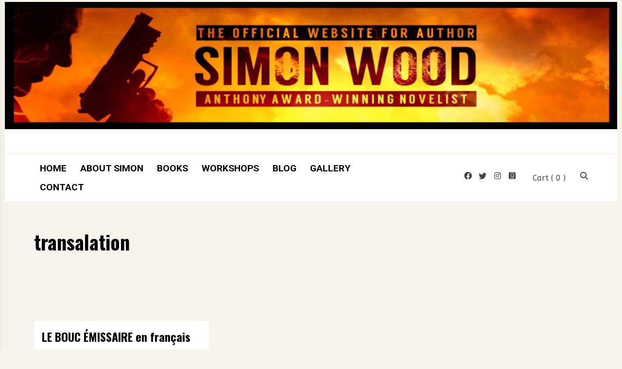

--- FILE ---
content_type: text/css
request_url: https://simonwood.net/wp-content/plugins/author-website-templates//includes/posts-shortcode/posts-shortcode.css?ver=6.8.3
body_size: 3137
content:
.rswpthemes-awt-filterable-posts-container {
    margin: 20px 0;
    font-family: Arial, sans-serif;
}

.rswpthemes-awt-posts-search-form {
    margin-bottom: 20px;
    display: flex;
    gap: 10px;
}

.rswpthemes-awt-posts-search-form input[type="text"],
.rswpthemes-awt-posts-search-form select {
    padding: 5px;
    margin-right: 10px;
    border: 1px solid #ddd;
    border-radius: 4px;
    font-size: 0.9em;
}

.rswpthemes-awt-posts-search-form button {
    padding: 5px 10px;
    background-color: #0073aa;
    color: white;
    border: none;
    border-radius: 4px;
    cursor: pointer;
    transition: background-color 0.3s ease;
}

.rswpthemes-awt-posts-search-form button:hover {
    background-color: #005d88;
}

.rswpthemes-awt-filterable-post-card {
    background: #fff;
    border-radius: 8px;
    box-shadow: 0 4px 6px rgba(0, 0, 0, 0.1);
    overflow: hidden;
    display: flex;
    flex-direction: column;
}

.rswpthemes-awt-filterable-post-card-image {
    height: 250px;
    background-size: cover;
    background-position: center;
    border-bottom: 1px solid #eee;
    flex-shrink: 0;
}

.rswpthemes-awt-filterable-post-card-content {
    padding: 15px;
    flex-grow: 1;
}

.post-title a {
    color: #333;
    text-decoration: none;
    display: -webkit-box;
    -webkit-line-clamp: 2;
    -webkit-box-orient: vertical;
    overflow: hidden;
    text-overflow: ellipsis;
}

.rswpthemes-awt-filterable-post-card-content h2.post-title {
    font-size: 1.3rem;
    line-height: 1.3;
    font-weight: 600;
    margin-top: 10px;
}

.post-title a:hover {
    color: #0073aa;
}

.post-excerpt {
    color: #666;
    font-size: 0.95em;
    margin: 10px 0;
    line-height: 1.4;
    display: -webkit-box;
    -webkit-line-clamp: 3;
    -webkit-box-orient: vertical;
    overflow: hidden;
    text-overflow: ellipsis;
}

.post-tags {
    display: flex;
    gap: 5px;
    flex-wrap: wrap;
    margin-bottom: 10px;
}

.tag {
    background: #e9ecef;
    color: #495057;
    padding: 4px 10px;
    border-radius: 12px;
    font-size: 0.85em;
    font-weight: 500;
}

.post-meta {
    display: flex;
    align-items: center;
    gap: 10px;
    font-size: 0.85em;
    color: #6c757d;
    margin-top: 10px;
    border-top: 1px solid #eee;
    padding-top: 10px;
}

.author-avatar {
    width: 40px;
    height: 40px;
    border-radius: 50%;
    object-fit: cover;
}

.author-name {
    font-weight: 600;
    color: #333;
}

.post-date {
    color: #6c757d;
}

.rswpthemes-awt-load-more-posts {
    display: block;
    margin: 20px auto;
    padding: 10px 20px;
    background-color: #0073aa;
    color: white;
    border: none;
    border-radius: 4px;
    cursor: pointer;
    transition: background-color 0.3s ease;
}

.rswpthemes-awt-load-more-posts:hover {
    background-color: #005d88;
}

/* Existing styles remain unchanged, updating styles for layout 2 */
.rswpthemes-awt-filterable-post-card.layout-2 {
    background: #fff;
    border-radius: 12px;
    /* Rounded corners to match screenshot */
    box-shadow: 0 4px 6px rgba(0, 0, 0, 0.1);
    overflow: hidden;
    margin-bottom: 5px;
    display: flex;
    flex-direction: column;
    border: 1px solid #eee;
    /* Light border to match screenshot */
}

.rswpthemes-awt-filterable-post-card.layout-2 .rswpthemes-awt-filterable-post-card-image {
    height: 200px;
    /* Adjusted height to match screenshot */
    background-size: cover;
    background-position: center;
    position: relative;
    /* For positioning the category tag */
}

.rswpthemes-awt-filterable-post-card.layout-2 .post-category-tag {
    position: absolute;
    top: 10px;
    left: 10px;
    background: #f0f0f0;
    /* Light gray background */
    color: #333;
    padding: 4px 10px;
    border-radius: 12px;
    font-size: 0.8em;
    text-transform: uppercase;
    font-weight: 600;
}

.rswpthemes-awt-filterable-post-card.layout-2 .rswpthemes-awt-filterable-post-card-content {
    padding: 15px;
    flex-grow: 1;
}

.rswpthemes-awt-filterable-post-card.layout-2 .post-title {
    font-size: 1.2rem;
    line-height: 1.3;
    font-weight: 600;
    margin: 0 0 10px;
    color: #333;
}

.rswpthemes-awt-filterable-post-card.layout-2 .post-title a {
    color: #333;
    text-decoration: none;
}

.rswpthemes-awt-filterable-post-card.layout-2 .post-title a:hover {
    color: #0073aa;
}

.rswpthemes-awt-filterable-post-card.layout-2 .post-excerpt {
    color: #666;
    font-size: 0.95em;
    margin: 0 0 10px;
    line-height: 1.4;
    display: -webkit-box;
    -webkit-line-clamp: 2;
    /* Limit to 2 lines */
    -webkit-box-orient: vertical;
    overflow: hidden;
    text-overflow: ellipsis;
}

.rswpthemes-awt-filterable-post-card.layout-2 .post-meta {
    display: flex;
    align-items: center;
    gap: 5px;
    font-size: 0.85em;
    color: #6c757d;
    border-top: none;
    padding-top: 0;
}

.rswpthemes-awt-filterable-post-card.layout-2 .author-name,
.rswpthemes-awt-filterable-post-card.layout-2 .post-date,
.rswpthemes-awt-filterable-post-card.layout-2 .read-time {
    color: #6c757d;
}

.rswpthemes-awt-filterable-post-card.layout-2 .premium-lock {
    font-size: 1em;
    color: #666;
    margin-left: 5px;
}

/* Popup styles */
.rswpthemes-awt-post-popup {
    display: none;
    position: fixed;
    top: 0;
    left: 0;
    width: 100%;
    height: 100%;
    z-index: 1000;
}

.rswpthemes-awt-post-popup.active {
    display: block;
}

.rswpthemes-awt-post-popup-overlay {
    position: absolute;
    top: 0;
    left: 0;
    width: 100%;
    height: 100%;
    background: rgba(0, 0, 0, 0.5);
    /* Dimmed background */
    z-index: 1;
}

.rswpthemes-awt-post-popup-content {
    position: relative;
    max-width: 800px;
    /* Adjust as needed */
    width: 90%;
    max-height: 80vh;
    background: #fff;
    margin: 5vh auto;
    border-radius: 12px;
    box-shadow: 0 4px 10px rgba(0, 0, 0, 0.2);
    z-index: 2;
    overflow-y: auto;
    /* Allow scrolling if content is too long */
}

.rswpthemes-awt-post-popup-close {
    position: absolute;
    top: 10px;
    right: 10px;
    background: none;
    border: none;
    font-size: 24px;
    cursor: pointer;
    color: #666;
}

.rswpthemes-awt-post-popup-close:hover {
    color: #333;
}

.rswpthemes-awt-post-popup-body {
    padding: 20px;
}

.rswpthemes-awt-post-popup-header {
    padding: 0 0 20px;
    border-bottom: 1px solid #eee;
}

.rswpthemes-awt-post-popup-image {
    height: 300px;
    background-size: cover;
    background-position: center;
    margin-bottom: 20px;
}

.rswpthemes-awt-post-popup-title {
    font-size: 1.5rem;
    font-weight: 600;
    margin: 0 0 10px;
    color: #333;
}

.rswpthemes-awt-post-popup-meta {
    display: flex;
    gap: 10px;
    font-size: 0.9em;
    color: #6c757d;
}

.rswpthemes-awt-post-popup-meta .category,
.rswpthemes-awt-post-popup-meta .author,
.rswpthemes-awt-post-popup-meta .date,
.rswpthemes-awt-post-popup-meta .read-time {
    color: #6c757d;
}

.rswpthemes-awt-post-popup-content-body {
    padding: 20px 0;
    line-height: 1.6;
    color: #333;
}

/* Ensure images in the post content are responsive */
.rswpthemes-awt-post-popup-content-body img {
    max-width: 100%;
    height: auto;
}

.rswpthemes-awt-loading-spinner {
    border: 4px solid #f3f3f3;
    border-top: 4px solid #0073aa;
    border-radius: 50%;
    width: 40px;
    height: 40px;
    animation: spin 1s linear infinite;
    margin: 20px auto;
}

@keyframes spin {
    0% {
        transform: rotate(0deg);
    }

    100% {
        transform: rotate(360deg);
    }
}

/* Make category and author clickable with hover effects */
.filter-category,
.filter-author {
    cursor: pointer;
    transition: color 0.3s ease;
}

.filter-category:hover,
.filter-author:hover {
    color: #0073aa;
    /* Match the hover color used elsewhere in your theme */
}

/* Ensure the popup meta elements are styled consistently */
.rswpthemes-awt-post-popup-meta .filter-category,
.rswpthemes-awt-post-popup-meta .filter-author {
    color: #6c757d;
}

.rswpthemes-awt-post-popup-meta .filter-category:hover,
.rswpthemes-awt-post-popup-meta .filter-author:hover {
    color: #0073aa;
}

/* For layout 1 category tags */
.rswpthemes-awt-filterable-post-card .post-tags .filter-category {
    background: #e9ecef;
    color: #495057;
    padding: 4px 10px;
    border-radius: 12px;
    font-size: 0.85em;
    font-weight: 500;
}

.rswpthemes-awt-filterable-post-card .post-tags .filter-category:hover {
    background: #d3d7db;
}

/* For layout 2 category tag */
.rswpthemes-awt-filterable-post-card.layout-2 .post-category-tag.filter-category {
    background: #f0f0f0;
    color: #333;
    padding: 4px 10px;
    border-radius: 12px;
    font-size: 0.8em;
    text-transform: uppercase;
    font-weight: 600;
}

.rswpthemes-awt-filterable-post-card.layout-2 .post-category-tag.filter-category:hover {
    background: #e0e0e0;
}

.filter-category:hover,
.filter-author:hover {
    color: #0073aa;
    text-decoration: underline;
}

/* Style the new sort_order dropdown */
.rswpthemes-awt-posts-search-form select[name="sort_order"] {
    padding: 5px;
    margin-right: 10px;
    border: 1px solid #ddd;
    border-radius: 4px;
    font-size: 0.9em;
}

/* Navigation arrows */
.rswpthemes-awt-post-popup-navigation {
    display: flex;
    justify-content: space-between;
    padding: 10px 20px;
    background: #f8f9fa;
    border-bottom: 1px solid #eee;
}

.rswpthemes-awt-post-popup-prev,
.rswpthemes-awt-post-popup-next {
    background: none;
    border: none;
    font-size: 1em;
    color: #0073aa;
    cursor: pointer;
    padding: 5px 10px;
    transition: color 0.3s ease;
}

.rswpthemes-awt-post-popup-prev:hover,
.rswpthemes-awt-post-popup-next:hover {
    color: #005d88;
}

.rswpthemes-awt-post-popup-prev.disabled,
.rswpthemes-awt-post-popup-next.disabled {
    color: #ccc;
    cursor: not-allowed;
}

/* Related posts section */
.rswpthemes-awt-post-popup-related-posts {
    margin-top: 30px;
    padding-top: 20px;
    border-top: 1px solid #eee;
}

.rswpthemes-awt-post-popup-related-posts h3 {
    font-size: 1.2rem;
    margin-bottom: 15px;
    color: #333;
}

.rswpthemes-awt-post-popup-related-posts .related-posts-list {
    display: flex;
    flex-direction: column;
    gap: 10px;
}

.rswpthemes-awt-post-popup-related-posts .related-post {
    padding: 5px 0;
}

.rswpthemes-awt-post-popup-related-posts .related-post-link {
    color: #0073aa;
    text-decoration: none;
    font-size: 1em;
    font-weight: 500;
}

.rswpthemes-awt-post-popup-related-posts .related-post-link:hover {
    color: #005d88;
    text-decoration: underline;
}

.rswpthemes-awt-post-popup-content-inner::after {
    content: "";
    display: table;
    clear: both;
}

button.rswpthemes-awt-post-popup-close {
    background: #ddd;
    padding: 0;
    height: 30px;
    width: 30px;
    line-height: 30px;
}

.rswpthemes-awt-post-popup-prev:hover,
.rswpthemes-awt-post-popup-next:hover {
    background: #ddd;
}

/* Tables */
.rswpthemes-awt-post-popup table {
    width: 100%;
    border-collapse: collapse;
    margin: 1em 0;
}

.rswpthemes-awt-post-popup th,
.rswpthemes-awt-post-popup td {
    border: 1px solid #ddd;
    padding: 0.75em;
    text-align: left;
}

.rswpthemes-awt-post-popup th {
    background-color: #f5f5f5;
    font-weight: 700;
    color: #222;
}

.rswpthemes-awt-post-popup td {
    color: #444;
}


/* Grid CSS */
/* Custom Grid System */
.rswpthemes-awt-grid-row {
    display: flex;
    flex-wrap: wrap;
    margin-right: -15px;
    margin-left: -15px;
}

.rswpthemes-awt-grid-col-1,
.rswpthemes-awt-grid-col-2,
.rswpthemes-awt-grid-col-3,
.rswpthemes-awt-grid-col-4,
.rswpthemes-awt-grid-col-5,
.rswpthemes-awt-grid-col-6,
.rswpthemes-awt-grid-col-7,
.rswpthemes-awt-grid-col-8,
.rswpthemes-awt-grid-col-9,
.rswpthemes-awt-grid-col-10,
.rswpthemes-awt-grid-col-11,
.rswpthemes-awt-grid-col-12,
.rswpthemes-awt-grid-col-sm-1,
.rswpthemes-awt-grid-col-sm-2,
.rswpthemes-awt-grid-col-sm-3,
.rswpthemes-awt-grid-col-sm-4,
.rswpthemes-awt-grid-col-sm-5,
.rswpthemes-awt-grid-col-sm-6,
.rswpthemes-awt-grid-col-sm-7,
.rswpthemes-awt-grid-col-sm-8,
.rswpthemes-awt-grid-col-sm-9,
.rswpthemes-awt-grid-col-sm-10,
.rswpthemes-awt-grid-col-sm-11,
.rswpthemes-awt-grid-col-sm-12,
.rswpthemes-awt-grid-col-md-1,
.rswpthemes-awt-grid-col-md-2,
.rswpthemes-awt-grid-col-md-3,
.rswpthemes-awt-grid-col-md-4,
.rswpthemes-awt-grid-col-md-5,
.rswpthemes-awt-grid-col-md-6,
.rswpthemes-awt-grid-col-md-7,
.rswpthemes-awt-grid-col-md-8,
.rswpthemes-awt-grid-col-md-9,
.rswpthemes-awt-grid-col-md-10,
.rswpthemes-awt-grid-col-md-11,
.rswpthemes-awt-grid-col-md-12,
.rswpthemes-awt-grid-col-lg-1,
.rswpthemes-awt-grid-col-lg-2,
.rswpthemes-awt-grid-col-lg-3,
.rswpthemes-awt-grid-col-lg-4,
.rswpthemes-awt-grid-col-lg-5,
.rswpthemes-awt-grid-col-lg-6,
.rswpthemes-awt-grid-col-lg-7,
.rswpthemes-awt-grid-col-lg-8,
.rswpthemes-awt-grid-col-lg-9,
.rswpthemes-awt-grid-col-lg-10,
.rswpthemes-awt-grid-col-lg-11,
.rswpthemes-awt-grid-col-lg-12 {
    position: relative;
    width: 100%;
    padding-right: 15px;
    padding-left: 15px;
}

/* Base columns (default, no breakpoint) */
.rswpthemes-awt-grid-col-1 {
    flex: 0 0 8.333333%;
    max-width: 8.333333%;
}

.rswpthemes-awt-grid-col-2 {
    flex: 0 0 16.666667%;
    max-width: 16.666667%;
}

.rswpthemes-awt-grid-col-3 {
    flex: 0 0 25%;
    max-width: 25%;
}

.rswpthemes-awt-grid-col-4 {
    flex: 0 0 33.333333%;
    max-width: 33.333333%;
}

.rswpthemes-awt-grid-col-5 {
    flex: 0 0 41.666667%;
    max-width: 41.666667%;
}

.rswpthemes-awt-grid-col-6 {
    flex: 0 0 50%;
    max-width: 50%;
}

.rswpthemes-awt-grid-col-7 {
    flex: 0 0 58.333333%;
    max-width: 58.333333%;
}

.rswpthemes-awt-grid-col-8 {
    flex: 0 0 66.666667%;
    max-width: 66.666667%;
}

.rswpthemes-awt-grid-col-9 {
    flex: 0 0 75%;
    max-width: 75%;
}

.rswpthemes-awt-grid-col-10 {
    flex: 0 0 83.333333%;
    max-width: 83.333333%;
}

.rswpthemes-awt-grid-col-11 {
    flex: 0 0 91.666667%;
    max-width: 91.666667%;
}

.rswpthemes-awt-grid-col-12 {
    flex: 0 0 100%;
    max-width: 100%;
}

/* Small screens (sm: ≥576px) */
@media (min-width: 576px) {
    .rswpthemes-awt-grid-col-sm-1 {
        flex: 0 0 8.333333%;
        max-width: 8.333333%;
    }

    .rswpthemes-awt-grid-col-sm-2 {
        flex: 0 0 16.666667%;
        max-width: 16.666667%;
    }

    .rswpthemes-awt-grid-col-sm-3 {
        flex: 0 0 25%;
        max-width: 25%;
    }

    .rswpthemes-awt-grid-col-sm-4 {
        flex: 0 0 33.333333%;
        max-width: 33.333333%;
    }

    .rswpthemes-awt-grid-col-sm-5 {
        flex: 0 0 41.666667%;
        max-width: 41.666667%;
    }

    .rswpthemes-awt-grid-col-sm-6 {
        flex: 0 0 50%;
        max-width: 50%;
    }

    .rswpthemes-awt-grid-col-sm-7 {
        flex: 0 0 58.333333%;
        max-width: 58.333333%;
    }

    .rswpthemes-awt-grid-col-sm-8 {
        flex: 0 0 66.666667%;
        max-width: 66.666667%;
    }

    .rswpthemes-awt-grid-col-sm-9 {
        flex: 0 0 75%;
        max-width: 75%;
    }

    .rswpthemes-awt-grid-col-sm-10 {
        flex: 0 0 83.333333%;
        max-width: 83.333333%;
    }

    .rswpthemes-awt-grid-col-sm-11 {
        flex: 0 0 91.666667%;
        max-width: 91.666667%;
    }

    .rswpthemes-awt-grid-col-sm-12 {
        flex: 0 0 100%;
        max-width: 100%;
    }
}

/* Medium screens (md: ≥768px) */
@media (min-width: 768px) {
    .rswpthemes-awt-grid-col-md-1 {
        flex: 0 0 8.333333%;
        max-width: 8.333333%;
    }

    .rswpthemes-awt-grid-col-md-2 {
        flex: 0 0 16.666667%;
        max-width: 16.666667%;
    }

    .rswpthemes-awt-grid-col-md-3 {
        flex: 0 0 25%;
        max-width: 25%;
    }

    .rswpthemes-awt-grid-col-md-4 {
        flex: 0 0 33.333333%;
        max-width: 33.333333%;
    }

    .rswpthemes-awt-grid-col-md-5 {
        flex: 0 0 41.666667%;
        max-width: 41.666667%;
    }

    .rswpthemes-awt-grid-col-md-6 {
        flex: 0 0 50%;
        max-width: 50%;
    }

    .rswpthemes-awt-grid-col-md-7 {
        flex: 0 0 58.333333%;
        max-width: 58.333333%;
    }

    .rswpthemes-awt-grid-col-md-8 {
        flex: 0 0 66.666667%;
        max-width: 66.666667%;
    }

    .rswpthemes-awt-grid-col-md-9 {
        flex: 0 0 75%;
        max-width: 75%;
    }

    .rswpthemes-awt-grid-col-md-10 {
        flex: 0 0 83.333333%;
        max-width: 83.333333%;
    }

    .rswpthemes-awt-grid-col-md-11 {
        flex: 0 0 91.666667%;
        max-width: 91.666667%;
    }

    .rswpthemes-awt-grid-col-md-12 {
        flex: 0 0 100%;
        max-width: 100%;
    }
}

/* Large screens (lg: ≥992px) */
@media (min-width: 992px) {
    .rswpthemes-awt-grid-col-lg-1 {
        flex: 0 0 8.333333%;
        max-width: 8.333333%;
    }

    .rswpthemes-awt-grid-col-lg-2 {
        flex: 0 0 16.666667%;
        max-width: 16.666667%;
    }

    .rswpthemes-awt-grid-col-lg-3 {
        flex: 0 0 25%;
        max-width: 25%;
    }

    .rswpthemes-awt-grid-col-lg-4 {
        flex: 0 0 33.333333%;
        max-width: 33.333333%;
    }

    .rswpthemes-awt-grid-col-lg-5 {
        flex: 0 0 41.666667%;
        max-width: 41.666667%;
    }

    .rswpthemes-awt-grid-col-lg-6 {
        flex: 0 0 50%;
        max-width: 50%;
    }

    .rswpthemes-awt-grid-col-lg-7 {
        flex: 0 0 58.333333%;
        max-width: 58.333333%;
    }

    .rswpthemes-awt-grid-col-lg-8 {
        flex: 0 0 66.666667%;
        max-width: 66.666667%;
    }

    .rswpthemes-awt-grid-col-lg-9 {
        flex: 0 0 75%;
        max-width: 75%;
    }

    .rswpthemes-awt-grid-col-lg-10 {
        flex: 0 0 83.333333%;
        max-width: 83.333333%;
    }

    .rswpthemes-awt-grid-col-lg-11 {
        flex: 0 0 91.666667%;
        max-width: 91.666667%;
    }

    .rswpthemes-awt-grid-col-lg-12 {
        flex: 0 0 100%;
        max-width: 100%;
    }
}

form.rswpthemes-awt-posts-search-form.rswpthemes-awt-grid-row {
    margin-right: 0;
    margin-left: 0;
    justify-content: space-between;
}

form.rswpthemes-awt-posts-search-form.rswpthemes-awt-grid-row input {
    width: 100%;
}

.rswpthemes-awt-input-field-wrapper {
    width: 20%;
}

.rswpthemes-awt-input-field-wrapper.search-btn {
    width: 15%;
}

.rswpthemes-awt-input-field-wrapper input,
.rswpthemes-awt-input-field-wrapper select {
    width: 100%;
    height: 40px;
    padding-left: 10px !important;
    padding-right: 10px !important;
}

.rswpthemes-awt-input-field-wrapper.search-btn button {
    width: 100%;
    height: 100%;
}

@media (max-width: 991px) {

    .rswpthemes-awt-input-field-wrapper.search-btn {
        width: 10%;
    }

    .rswpthemes-awt-input-field-wrapper {
        width: 21%;
    }

}

@media (max-width: 767px) {
    form.rswpthemes-awt-posts-search-form.rswpthemes-awt-grid-row {
        justify-content: flex-end;
    }

    .rswpthemes-awt-input-field-wrapper.search-btn {
        width: 30%;
    }

    .rswpthemes-awt-input-field-wrapper.search-btn button {
        padding: 12px 15px;
    }

    .rswpthemes-awt-input-field-wrapper {
        width: 48%;
    }

}


/* Styling for Post Meta */
.rswpthemes-awt-post-popup-meta {
    display: flex;
    align-items: center;
    gap: 12px;
    /* Consistent spacing between elements */
    font-size: 0.875rem;
    /* 14px for a professional size */
    color: #6c757d;
    /* Muted gray for meta text */
    margin-top: 10px;
    padding-top: 10px;
    border-top: 1px solid #eee;
    /* Subtle divider */
}

.rswpthemes-awt-post-popup-meta .category {
    background: #f8f9fa;
    /* Light background for category tag */
    padding: 4px 8px;
    border-radius: 12px;
    /* Rounded tag */
    font-weight: 500;
    /* Slightly bold for emphasis */
    color: #343a40;
    /* Darker text for contrast */
}

.rswpthemes-awt-post-popup-meta .author {
    font-weight: 500;
    /* Bold author name */
    color: #343a40;
    /* Darker text */
}

.rswpthemes-awt-post-popup-meta .author:hover {
    color: #0073aa;
    /* Blue on hover for interactivity */
    text-decoration: underline;
}

.rswpthemes-awt-post-popup-meta .date,
.rswpthemes-awt-post-popup-meta .read-time {
    color: #6c757d;
    /* Consistent muted color */
}

/* Ensure meta elements wrap nicely on small screens */
@media (max-width: 576px) {
    .rswpthemes-awt-post-popup-meta {
        flex-direction: column;
        align-items: flex-start;
        gap: 8px;
    }

    .rswpthemes-awt-post-popup-meta .category {
        display: inline-block;
        /* Keep tag inline */
    }
}

.rswpthemes-awt-post-popup-nav-prev,
.rswpthemes-awt-post-popup-nav-next {
    background: #fff;
    z-index: 4;
}

--- FILE ---
content_type: text/css
request_url: https://simonwood.net/wp-content/plugins/author-website-templates/includes/assets/css/common.css?ver=1.0.0
body_size: -27
content:
.elementor-subscribe-form-wrapper.subscribe-form-style-2 form .mc4wp-form-fields input[type="email"] {
  border: 1px solid #E0E0E0;
}

.elementor-subscribe-form-wrapper.subscribe-form-style-2 form .mc4wp-form-fields input[type="submit"] {
  background: #006D77;
  border: 1px solid #006D77;
}

.elementor-subscribe-form-wrapper.subscribe-form-style-2 form .mc4wp-form-fields input[type="submit"]:hover {
  background: #00838F;
}

.elementor-subscribe-form-wrapper.subscribe-form-style-2 form .mc4wp-form-fields input[type="email"]:focus {
  border: 1px solid #006D77;
}
.elementor-subscribe-form-wrapper.subscribe-form-style-3 form .mc4wp-form-fields input[type="submit"] {
    background: #0073e6;
}

--- FILE ---
content_type: text/css
request_url: https://simonwood.net/wp-content/plugins/rs-wp-books-showcase-pro/assets/css/style.css?ver=6.8.3
body_size: 2052
content:
/*Author Page Header*/
.book-author-info-container.rswpbs-row {
    margin-bottom: 80px;
}

.book-author-info-container.rswpbs-row .rswpbs-book-author-info-wrapper {
    margin-bottom: 0;
    padding: 20px 30px;
    background: #fff;
    border: 1px solid #f1f1f1;
    border-radius: 5px;
}

.book-author-info-container.rswpbs-row .rswpbs-book-author-info-wrapper .rswpbs-book-showcase-page-title {
    padding: 0 !important;
    border: 0;
}

.book-author-info-container.rswpbs-row .rswpbs-book-showcase-page-title h1.rswpbs-book-author-name {
    margin-bottom: 20px;
    font-weight: 700;
    font-size: 36px;
}

.book-author-info-container.rswpbs-row .rswpbs-book-author-social-profiles {
    margin-top: 30px;
}

.book-author-info-container.rswpbs-row .rswpbs-book-showcase-page-title .author-details {
    font-size: 20px;
}

.rswpbs-book-author-social-profiles {
    display: flex;
    justify-content: flex-start;
    flex-flow: wrap;
}

@media (max-width: 991px) {
    .book-author-info-container.rswpbs-row .rswpbs-book-author-social-profiles {
        margin-top: 30px;
    }

    .book-author-info-container.rswpbs-row .rswpbs-book-showcase-page-title {
        padding: 0 0 0 20px;
    }

    .book-author-info-container.rswpbs-row .rswpbs-book-showcase-page-title .author-details {
        font-size: 18px;
    }

    .book-author-info-container.rswpbs-row .rswpbs-book-showcase-page-title h1.rswpbs-book-author-name {
        margin-bottom: 15px;
        font-weight: 700;
        font-size: 32px;
    }
}

@media (max-width: 767px) {
    .author-profile-picture-wrapper {
        margin-bottom: 20px;
    }
}

.rswpbs-book-author-social-profiles .social-link a {
    width: 40px;
    height: 40px;
    text-align: center;
    background: #ddd;
    line-height: 40px;
    margin-right: 5px;
    border-radius: 50px;
    color: #fff;
    text-decoration: none;
}

.rswpbs-book-author-social-profiles .social-link a.fa-facebook {
    background: #1878f1;
}

.rswpbs-book-author-social-profiles .social-link a.fa-twitter {
    background: #55acef;
}

.rswpbs-book-author-social-profiles .social-link a.fa-linkedin {
    background: #0177b5;
}

.rswpbs-book-author-social-profiles .social-link a.fa-instagram {
    background: #8441b2;
}

.rswpbs-book-author-social-profiles .social-link a.fa-amazon {
    background: #db4a39;
}

.rswpbs-book-author-social-profiles .social-link a.fa-pinterest {
    background: #bd2125;
}

.rswpbs-book-author-social-profiles .social-link a.fa-quora {
    background: #a62300;
}

.rswpbs-book-author-social-profiles .social-link a.fa-whatsapp {
    background: #2ab53f;
}

.book-also-available-websites-wrapper {
    margin-top: 20px;
    width: 100%;
}

.book-also-available-websites-wrapper h4 {
    font-size: 16px;
    margin-bottom: 5px;
    font-weight: 700;
    margin-top: 0
}

.book-also-available-website-list {
    display: flex;
    flex-flow: wrap;
    justify-content: start;
    width: 100%;
}
.book-also-available-website-list > div {
    width: 33.33%;
}
.book-also-available-website-list a {
    display: block;
    padding: 10px 20px;
    border: 1px solid #f1f1f1;
    background: #fff;
    color: #000;
    margin: 5px;
    transition: .4s;
}
.book-also-available-website-list a br {
    display: none;
}
.editor-styles-wrapper .book-also-available-website-list a {
    color: #000;
}

.book-also-available-website-list a:hover {
    background: #3eb059;
    color: #fff;
}

.editor-styles-wrapper .book-also-available-website-list a:hover {
    color: #fff;
}

.book-also-available-website-list .has-website-image a {
    padding: 0;
    display: block;
    border: none;
    background: no-repeat;
}

.book-also-available-website-list .has-website-image a img {
    display: block;
}

.single-website.has-website-image.image-type-svg a img {
    width: 150px;
}

.book-also-available-website-list .has-website-image a:hover {
    background: no-repeat;
}

.rswpbs-book-single-header-content-container .book-also-available-websites-wrapper {
    margin-top: 50px;
}

.rswpbs-book-content-wrapper .msl-title-wrapper,
.rswpbs-book-loop-content-wrapper .msl-title-wrapper,
.editor-styles-wrapper .rswpbs-book-loop-content-wrapper .msl-title-wrapper,
.editor-styles-wrapper .rswpbs-book-content-wrapper .msl-title-wrapper {
    display: flex;
    align-items: center;
    justify-content: center;
    margin-bottom: 30px;
    width: 100%;
}

.rswpbs-book-content-wrapper .msl-title-wrapper.msl-align-center,
.rswpbs-book-loop-content-wrapper .msl-title-wrapper.msl-align-center,
.editor-styles-wrapper .rswpbs-book-loop-content-wrapper .msl-title-wrapper.msl-align-center,
.editor-styles-wrapper .rswpbs-book-content-wrapper .msl-title-wrapper.msl-align-center {
    margin-right: auto;
    margin-left: auto;
}

.rswpbs-book-content-wrapper .msl-before-draw,
.rswpbs-book-loop-content-wrapper .msl-before-draw,
.editor-styles-wrapper .rswpbs-book-loop-content-wrapper .msl-before-draw,
.editor-styles-wrapper .rswpbs-book-content-wrapper .msl-before-draw,
.rswpbs-book-content-wrapper .msl-after-draw,
.rswpbs-book-loop-content-wrapper .msl-after-draw,
.editor-styles-wrapper .rswpbs-book-loop-content-wrapper .msl-after-draw,
.editor-styles-wrapper .rswpbs-book-content-wrapper .msl-after-draw {
    flex-grow: 1;
}

.rswpbs-book-content-wrapper .msl-align-center .msl-before-draw,
.rswpbs-book-loop-content-wrapper .msl-align-center .msl-before-draw,
.editor-styles-wrapper .rswpbs-book-loop-content-wrapper .msl-align-center .msl-before-draw,
.editor-styles-wrapper .rswpbs-book-content-wrapper .msl-align-center .msl-before-draw {
    flex-grow: 2;
}

.rswpbs-book-content-wrapper .msl-align-center .msl-after-draw,
.rswpbs-book-loop-content-wrapper.msl-align-center .msl-after-draw,
.editor-styles-wrapper .rswpbs-book-loop-content-wrapper .msl-align-center .msl-after-draw,
.editor-styles-wrapper .rswpbs-book-content-wrapper .msl-align-center .msl-after-draw {
    flex-grow: 2;
}

.rswpbs-book-content-wrapper .msl-align-left .msl-before-draw,
.rswpbs-book-loop-content-wrapper .msl-align-left .msl-before-draw,
.editor-styles-wrapper .rswpbs-book-loop-content-wrapper .msl-align-left .msl-before-draw,
.editor-styles-wrapper .rswpbs-book-content-wrapper .msl-align-left .msl-before-draw {
    flex-grow: 0;
    display: none;
}

.rswpbs-book-content-wrapper .msl-align-left .msl-after-draw,
.rswpbs-book-loop-content-wrapper .msl-align-left .msl-after-draw,
.editor-styles-wrapper .rswpbs-book-loop-content-wrapper .msl-align-left .msl-after-draw,
.editor-styles-wrapper .rswpbs-book-content-wrapper .msl-align-left .msl-after-draw {
    flex-grow: 1;
}

.rswpbs-book-content-wrapper .msl-align-right .msl-before-draw,
.rswpbs-book-loop-content-wrapper .msl-align-right .msl-before-draw,
.editor-styles-wrapper .rswpbs-book-loop-content-wrapper .msl-align-right .msl-before-draw,
.editor-styles-wrapper .rswpbs-book-content-wrapper .msl-align-right .msl-before-draw {
    flex-grow: 4;
}

.rswpbs-book-content-wrapper .msl-align-right .msl-after-draw,
.rswpbs-book-loop-content-wrapper .msl-align-right .msl-after-draw,
.editor-styles-wrapper .rswpbs-book-loop-content-wrapper .msl-align-right .msl-after-draw,
.editor-styles-wrapper .rswpbs-book-content-wrapper .msl-align-right .msl-after-draw {
    flex-grow: 0;
    display: none;
}

.rswpbs-book-content-wrapper .msl-text,
.rswpbs-book-loop-content-wrapper .msl-text,
.editor-styles-wrapper .rswpbs-book-loop-content-wrapper .msl-text,
.editor-styles-wrapper .rswpbs-book-content-wrapper .msl-text {
    font-size: 1.2rem;
    font-weight: bold;
    text-align: center;
    margin: 0 10px;
    position: relative;
    color: #000;
}

.rswpbs-book-content-wrapper .msl-align-left .msl-text,
.rswpbs-book-loop-content-wrapper .msl-align-left .msl-text,
.editor-styles-wrapper .rswpbs-book-loop-content-wrapper .msl-align-left .msl-text,
.editor-styles-wrapper .rswpbs-book-content-wrapper .msl-align-left .msl-text {
    text-align: left;
    margin-left: 0;
}

.rswpbs-book-content-wrapper .msl-align-right .msl-text,
.rswpbs-book-loop-content-wrapper .msl-align-right .msl-text,
.editor-styles-wrapper .rswpbs-book-loop-content-wrapper .msl-align-right .msl-text,
.editor-styles-wrapper .rswpbs-book-content-wrapper .msl-align-right .msl-text {
    text-align: right;
    margin-right: 0;
}

.rswpbs-book-content-wrapper .msl-before-draw,
.rswpbs-book-loop-content-wrapper .msl-before-draw,
.editor-styles-wrapper .rswpbs-book-content-wrapper .msl-before-draw,
.editor-styles-wrapper .rswpbs-book-loop-content-wrapper .msl-before-draw,
.rswpbs-book-content-wrapper .msl-after-draw,
.rswpbs-book-loop-content-wrapper .msl-after-draw,
.editor-styles-wrapper .rswpbs-book-loop-content-wrapper .msl-after-draw,
.editor-styles-wrapper .rswpbs-book-content-wrapper .msl-after-draw {
    content: "";
    flex-grow: 1;
    border-top: 10px double #f1f1f1;
    height: 0;
    margin: 0 10px;
}

.rswpbs-book-content-wrapper .msl-align-center .msl-before-draw,
.rswpbs-book-loop-content-wrapper .msl-align-center .msl-before-draw,
.editor-styles-wrapper .rswpbs-book-content-wrapper .msl-align-center .msl-before-draw,
.editor-styles-wrapper .rswpbs-book-loop-content-wrapper .msl-align-center .msl-before-draw,
.rswpbs-book-content-wrapper .msl-align-center .msl-after-draw,
.rswpbs-book-loop-content-wrapper .msl-align-center .msl-after-draw,
.editor-styles-wrapper .rswpbs-book-loop-content-wrapper .msl-align-center .msl-after-draw,
.editor-styles-wrapper .rswpbs-book-content-wrapper .msl-align-center .msl-after-draw {
    margin-top: 10px;
    margin-bottom: 10px;
}

/*All formats*/
.book-format-row .single-format a {
    display: block;
    text-align: center;
    background: #f1f1f1;
    padding: 10px;
    color: #000;
    font-weight: 700;
    text-decoration: none;
    transition: .4s;
    border: 1px solid #f1f1f1;
}

.book-format-row {
    padding: 0 15px;
}

.book-formats-inner-section {
    padding: 20px;
    background: #fff;
    border: 1px solid #f1f1f1;
    margin-top: 50px
}

.book-format-row .single-format a span.book-format-price {
    color: #444;
    display: block;
    transition: .4s;
}

.book-format-row .single-format a:hover {
    background: #3eb059;
    color: #fff;
    border-color: #3eb059;
}

.book-format-row .single-format a:hover span.book-format-price {
    color: rgb(255 255 255 / 80%);
}

.see-all-formats-text h4 {
    margin: 0;
    font-weight: 400;
    font-size: 20px;
    text-transform: capitalize;
}

.rswpbs-pro-sample-content-item:first-child {
    margin-top: 0;
}

.rswpbs-pro-sample-content-item {
    font-size: 32px;
    width: 100%;
    height: auto;
    line-height: 60px;
    display: block;
    text-align: center;
    background: #f1f1f1;
    margin: 5px 0;
}

.rswpbs-pro-sample-content-container {
    display: flex;
    justify-content: center;
    flex-flow: wrap;
}

.rswpbs-pro-sample-content-item>div {
    cursor: pointer;
}

.rswpbs-pro-sample-content-item .image-urll {
    display: block;
}

.rswpbs-pro-sample-content-item .image-url img {
    display: block;
}

button.mfp-close {
    background: transparent;
}

.bookformat-image-wrapper img {
    display: block;
}

a.format-image-link.d-block {
    padding: 0;
    border: 0;
}

.audio-shortcode-wrapper button.mfp-close {
    z-index: 6;
    color: #fff;
    right: -19px;
    font-size: 30px;
}

.audio-shortcode-wrapper .rswpbs-container {
    position: relative;
}

.audio-shortcode-wrapper button.mfp-close:hover {
    background: transparent;
}

/* Ensure the main modal stays behind the Magnific Popup */
.rswpbs-modal-overlay {
    position: fixed;
    top: 0;
    left: 0;
    width: 100%;
    height: 100%;
    background: rgba(0, 0, 0, 0.7);
    z-index: 1000; /* Lower than Magnific Popup */
    opacity: 0;
    transition: opacity 0.3s ease;
}

.rswpbs-modal {
    position: fixed;
    top: 50%;
    left: 50%;
    transform: translate(-50%, -50%);
    background: #fff;
    padding: 20px;
    max-width: 90%;
    max-height: 90vh;
    overflow-y: auto;
    z-index: 1010; /* Lower than Magnific Popup */
    opacity: 0;
    transition: opacity 0.3s ease;
    width: 1200px;
}

.rswpbs-modal.show,
.rswpbs-modal-overlay.show {
    opacity: 1;
}

.rswpbs-modal-prev,
.rswpbs-modal-next {
    position: fixed;
    top: 50%;
    transform: translateY(-50%);
    z-index: 1010; /* Same as modal */
    background: #333;
    color: #fff;
    border: none;
    padding: 10px;
    cursor: pointer;
}

.rswpbs-modal-prev { left: 10px; }
.rswpbs-modal-next { right: 10px; }

.rswpbs-modal-close {
    position: absolute;
    top: 10px;
    right: 10px;
    background: #333;
    color: #fff;
    border: none;
    padding: 5px 10px;
    cursor: pointer;
}
.rswpbs-modal-close {
    display: none; /* Hide by default */
}
/* Magnific Popup custom class to ensure it appears above the modal */
.mfp-with-modal .mfp-container {
    z-index: 1020; /* Higher than modal */
}

.mfp-with-modal .mfp-bg {
    z-index: 1015; /* Higher than modal but below content */
}
/* Loading Spinner */
.loading-spinner {
    text-align: center;
    padding: 20px;
    font-style: italic;
    color: #666;
}
.loading-spinner::after {
    content: '';
    display: inline-block;
    width: 16px;
    height: 16px;
    margin-left: 10px;
    border: 2px solid #666;
    border-top: 2px solid transparent;
    border-radius: 50%;
    animation: spin 1s linear infinite;
}
@keyframes spin {
    0% { transform: rotate(0deg); }
    100% { transform: rotate(360deg); }
}
.rswpbs-modal-content .rswpbs-book-overview-section .rswpbs-book-overview h1,
.rswpbs-modal-content .rswpbs-book-overview-section .rswpbs-book-overview h2,
.rswpbs-modal-content .rswpbs-book-overview-section .rswpbs-book-overview h4,
.rswpbs-modal-content .rswpbs-book-overview-section .rswpbs-book-overview h5,
.rswpbs-modal-content .rswpbs-book-overview-section .rswpbs-book-overview h6 {
    margin-top: 15px;
    margin-bottom: 10px;
}

.rswpbs-modal-content .rswpbs-book-overview-section .rswpbs-book-overview p {
    margin-top: 0;
    margin-bottom: 15px;
}

@media (max-width:767px) {

    .rswpbs-modal.show .rswpbs-book-image-wrapper {
        margin-bottom: 20px;
    }

    .rswpbs-modal-content .rswpbs-book-single-header-content-container.others-pages h2.book-name {
        font-size: 18px;
        margin-bottom: 10px;
    }
    .rswpbs-modal .rswpbs-book-overview-section{
        padding: 5px 30px;
    }
    .rswpbs-modal {
        padding: 0;
    }
}


--- FILE ---
content_type: text/css
request_url: https://simonwood.net/wp-content/plugins/rswpthemes-cpt-woo-integration/assets/css/frontend/frontend.css?ver=1764481272
body_size: 124
content:
.cpt-price-and-cart-button,.cptwoointegration-cart-btn-wrapper{display:flex;flex-direction:column;gap:10px}.cpt-price-and-cart-button .cart,.cptwoointegration-cart-btn-wrapper .cart{gap:10px}.cpt-price-and-cart-button .cart:not(.variations_form,.grouped_form),.cptwoointegration-cart-btn-wrapper .cart:not(.variations_form,.grouped_form){display:flex}.cpt-price-and-cart-button .cart .qty,.cpt-price-and-cart-button .cart button,.cptwoointegration-cart-btn-wrapper .cart .qty,.cptwoointegration-cart-btn-wrapper .cart button{align-items:center;display:flex;height:50px;justify-content:center}.cpt-price-and-cart-button .cart .qty,.cptwoointegration-cart-btn-wrapper .cart .qty{min-width:70px}.cpt-price-and-cart-button table tbody>tr:nth-child(odd)>td,.cpt-price-and-cart-button table tbody>tr:nth-child(odd)>th,.cptwoointegration-cart-btn-wrapper table tbody>tr:nth-child(odd)>td,.cptwoointegration-cart-btn-wrapper table tbody>tr:nth-child(odd)>th{background-color:initial}.lp-course-buttons .cptwoointegration-cart-btn-wrapper .cart .qty{cursor:not-allowed;display:none;pointer-events:none}.cptwoointegration-product-attributes table tbody>tr:nth-child(odd)>td,.cptwoointegration-product-attributes table tbody>tr:nth-child(odd)>th{background:transparent;border:none;padding:0;text-align:left}.cptwoointegration-product-attributes table tbody>tr:nth-child(odd)>td p,.cptwoointegration-product-attributes table tbody>tr:nth-child(odd)>th p{margin:0}


--- FILE ---
content_type: text/css
request_url: https://simonwood.net/wp-content/themes/author-portfolio-pro/assets/css/featured-posts-slider.css?ver=6.8.3
body_size: 1779
content:
.featured-slider-area {
    padding: 30px 0 0 0;
}

.featured-slider-area.featured-slider-block.alignwide {
    width: 100vw;
    transform: translateX(-50%);
    left: 50%;
    margin: 0 auto;
    position: relative;
    right: 50%;
    max-width: 99.16vw;
}

.featured-slider-area.slider_item_1 {
    margin-top: -80px;
}

.featured-slider-area.slider_item_1 .slick-dots button {
    width: 15px;
    height: 15px;
    border-radius: 50px;
    background: #7f4d22;
    margin: 4px;
}

.featured-slider-area.slider_item_1 .slick-dots button:focus {
    outline: none;
}

.featured-slider-area.slider_item_1 .slick-dots {
    display: flex;
    flex-direction: column;
    position: absolute;
    right: 20px;
    bottom: 50px;
}

.featured-slider-area.slider_item_1 .slick-dots button.active {
    background: #f39745;
}

.featured-slider-area .featured-slider__thumbnail {
    position: relative;
}

@media only screen and (max-width: 47.9375rem) {
    .featured-slider-area .featured-slider__thumbnail {
        height: 400px;
    }

    .featured-slider-area .featured-slider__thumbnail img {
        height: 100%;
        -o-object-fit: cover;
        object-fit: cover;
        -o-object-position: top center;
        object-position: top center;
    }
}

.featured-slider-area .featured-slider__thumbnail:before {
    position: absolute;
    width: 100%;
    height: 100%;
    left: 0;
    bottom: 0;
    background: linear-gradient(to top, #0b0b0b 0%, rgba(255, 255, 255, 0) 30%, rgba(255, 255, 255, 0) 100%);
    content: "";
}

.slider_layout-classic.featured-slider-area .featured-slider__thumbnail:before {
    background: rgba(11, 11, 11, 0.63) !important;
    z-index: 1;
}

@media only screen and (max-width: 47.9375rem) {
    .featured-slider-area .featured-slider__thumbnail:before {
        background: linear-gradient(to top, #0b0b0b 0%, rgba(255, 255, 255, 0) 70%, rgba(255, 255, 255, 0) 100%);
    }
}

.featured-slider-area .featured-slider__single-item {
    position: relative;
}

.featured-slider-area .featured-slider__single-item:hover .featured-slider__title h2 a {
    background-size: 100% 3px;
}

.featured-slider-area .featured-slider__content {
    position: absolute;
    bottom: 0;
    left: 0;
    width: 100%;
    padding: 1.187rem;
}

.slider_layout-classic.featured-slider-area .featured-slider__content {
    height: 100%;
    display: flex;
    justify-content: center;
    align-items: center;
    text-align: center;
    z-index: 2;
}

.featured-slider-area .featured-slider__category {
    margin-bottom: 10px;
}

.featured-slider-area .featured-slider__category a {
    color: #ffffff;
    background-color: #f39745;
    position: relative;
    padding: .4rem 1.5rem;
    font-size: 0.9375rem;
    transition: .4s;
}

.slider_layout-classic.featured-slider-area .featured-slider__category a {
    border-radius: 3px;
}

.featured-slider-area .featured-slider__category a:hover,
.featured-slider-area .featured-slider__category a:focus {
    text-decoration: none;
    background-color: #444444;
}

.featured-slider-area .featured-slider__category a:hover:before,
.featured-slider-area .featured-slider__category a:focus:before {
    border-left-color: #444444;
}

.featured-slider-area .featured-slider__category a:before {
    position: absolute;
    bottom: -10px;
    width: 10px;
    height: 10px;
    background: transparent;
    content: "";
    border-left: 14px solid #f39745;
    border-right: 10px solid transparent;
    border-bottom: 10px solid transparent;
    transition: .4s;
}

.slider_layout-classic.featured-slider-area .featured-slider__category a:before {
    display: none;
}

.featured-slider-area .featured-slider__title {
    margin-bottom: 15px;
    margin-top: 0;
}

.featured-slider-area .featured-slider__title h2 {
    margin-bottom: 0;
    line-height: 40px;
    margin-top: 20px;
}

.slider_layout-classic.featured-slider-area .featured-slider__title h2 {
    font-size: 2.25rem;
    line-height: 1.4;
    text-align: center;
}

@media only screen and (max-width: 47.9375rem) {
    .featured-slider-area .featured-slider__title h2 {
        font-size: 1.5rem;
        font-weight: 700;
        line-height: 34px;
    }
}

.featured-slider-area .featured-slider__title h2 a {
    color: #ffffff;
    transition: .4s;
    padding-bottom: 6px;
    background: linear-gradient(to right, currentColor 0%, currentColor 100%);
    background-size: 0px 3px;
    background-repeat: no-repeat;
    background-position: left 87%;
    display: inline;
    background-size: 0% 3px;
    display: inline;
    text-decoration: none;
    padding-bottom: 6px;
    transition: .4s;
}

.featured-slider-area .featured-slider__title h2 a:hover {
    text-decoration: none;
}

.featured-slider-area .featured-slider__excerpt {
    color: #ffffff;
    margin-bottom: 15px;
    margin-top: 0;
}

@media only screen and (max-width: 47.9375rem) {
    .featured-slider-area .featured-slider__excerpt {
        display: none;
    }
}

.featured-slider-area .featured-slider__post-meta {
    display: flex;
    flex-flow: wrap;
}

.slider_layout-classic.featured-slider-area .featured-slider__post-meta {
    width: 100%;
    justify-content: center;
}

.slider_layout-classic.featured-slider-area .featured-slider__post-meta>span:last-child {
    margin-right: 0 !important;
}

.featured-slider-area .featured-slider__post-meta span.posted-on {
    margin-right: 50px;
}

@media only screen and (max-width: 47.9375rem) {
    .featured-slider-area .featured-slider__post-meta span.posted-on {
        margin-right: 0;
    }
}

.featured-slider-area .featured-slider__post-meta span.posted-on i.rswpthemes-icon {
    color: #f39745;
    margin-right: 10px;
    display: inline-block;
}

.featured-slider-area .featured-slider__post-meta span.posted-on a {
    padding-left: 0;
    color: #ffffff;
    text-decoration: none;
}
.featured-slider-area .featured-slider__post-meta span.posted-on a time.updated:not(.published) {
    display: none;
}
.featured-slider-area .featured-slider__post-meta .display_post_views {
    color: #ffffff;
}

.featured-slider-area .featured-slider__post-meta .display_post_views i.rswpthemes-icon {
    color: #f39745;
    margin-right: 10px;
    display: inline-block;
}

@media only screen and (max-width: 47.9375rem) {
    .featured-slider-area .featured-slider__post-meta .display_post_views {
        display: none;
    }
}

.featured-slider-area .featured-slider__post-meta .posted_by {
    margin-right: 50px;
}

@media only screen and (max-width: 47.9375rem) {
    .featured-slider-area .featured-slider__post-meta .posted_by {
        margin-right: 10px;
    }
}

@media only screen and (min-width: 768px) and (max-width: 991px) {
    .featured-slider-area .featured-slider__post-meta .posted_by {
        margin-right: 20px;
    }
}

.featured-slider-area .featured-slider__post-meta .posted_by a {
    display: inline-block;
    padding: 0;
    margin-right: 3rem;
    color: #ffffff;
    text-decoration: none;
    padding-left: 0;
}

.featured-slider-area .featured-slider__post-meta .posted_by a i {
    font-style: normal;
    text-transform: capitalize;
}

.featured-slider-area .featured-slider__post-meta .posted_by a span {
    color: #f39745;
    margin-right: 10px;
    display: inline-block;
}

.featured-slider-area .featured-slider__post-meta .posted_by a:last-child {
    margin-right: 0;
}

.featured-slider-area .featured-slider__active[data-slidetoshow="4"] .featured-slider__thumbnail:before,
.featured-slider-area .featured-slider__active[data-slidetoshow="3"] .featured-slider__thumbnail:before {
    background: linear-gradient(to top, #0b0b0b 0%, rgba(255, 255, 255, 0) 50%, rgba(255, 255, 255, 0) 100%);
}

.featured-slider-area .featured-slider__active[data-slidetoshow="4"] .featured-slider__thumbnail img,
.featured-slider-area .featured-slider__active[data-slidetoshow="3"] .featured-slider__thumbnail img {
    height: 100%;
    -o-object-fit: cover;
    object-fit: cover;
}

.featured-slider-area .featured-slider__active[data-slidetoshow="4"] .featured-slider__title h2,
.featured-slider-area .featured-slider__active[data-slidetoshow="3"] .featured-slider__title h2 {
    font-size: 26px;
    line-height: 36px;
    font-weight: 700;
}

.featured-slider-area .featured-slider__active[data-slidetoshow="4"] .featured-slider__content,
.featured-slider-area .featured-slider__active[data-slidetoshow="3"] .featured-slider__content {
    padding-left: 10px;
    padding-right: 10px;
}

.featured-slider-area .featured-slider__active[data-slidetoshow="4"] .featured-slider__post-meta,
.featured-slider-area .featured-slider__active[data-slidetoshow="3"] .featured-slider__post-meta {
    margin-top: 10px;
}

.featured-slider-area .featured-slider__active[data-slidetoshow="4"] .featured-slider__post-meta span.posted_by,
.featured-slider-area .featured-slider__active[data-slidetoshow="3"] .featured-slider__post-meta span.posted_by {
    margin-right: 20px;
}

.featured-slider-area .featured-slider__active[data-slidetoshow="4"] .featured-slider__post-meta span.posted-on,
.featured-slider-area .featured-slider__active[data-slidetoshow="3"] .featured-slider__post-meta span.posted-on {
    margin-right: 30px;
}

@media only screen and (min-width: 992px) and (max-width: 1200px) {
    .featured-slider-area .featured-slider__active[data-slidetoshow="2"] .featured-slider__thumbnail {
        height: 500px !important;
    }
}

.featured-slider-area .featured-slider__active[data-slidetoshow="2"] .featured-slider__thumbnail img {
    height: 100%;
    -o-object-fit: cover;
    object-fit: cover;
}

.featured-slider-area .featured-slider__active[data-slidetoshow="1"] .featured-slider__title h2 {
    font-size: 60px;
    line-height: 70px;
}

.blog-section-header-widget-area .featured-slider-area .featured-slider__active[data-slidetoshow="1"] .featured-slider__title h2,
.blog-section-footer-widget-area .featured-slider-area .featured-slider__active[data-slidetoshow="1"] .featured-slider__title h2 {
    font-size: 30px;
    line-height: 40px;
}

@media only screen and (max-width: 767px) {

    .blog-section-header-widget-area .featured-slider-area .featured-slider__active[data-slidetoshow="1"] .featured-slider__title h2,
    .blog-section-footer-widget-area .featured-slider-area .featured-slider__active[data-slidetoshow="1"] .featured-slider__title h2 {
        font-size: 24px;
        line-height: 34px;
    }
}

@media only screen and (max-width: 767px) {
    .featured-slider-area .featured-slider__active[data-slidetoshow="1"] .featured-slider__title h2 {
        font-size: 28px;
        line-height: 38px;
    }
}

@media only screen and (min-width: 768px) and (max-width: 991px) {
    .featured-slider-area .featured-slider__active[data-slidetoshow="1"] .featured-slider__title h2 {
        font-size: 42px;
        line-height: 52px;
    }
}

.featured-slider-area .featured-slider__active[data-slidetoshow="1"] .featured-slider__thumbnail:before {
    background: linear-gradient(to top, #0b0b0b 0%, rgba(255, 255, 255, 0) 60%, rgba(255, 255, 255, 0) 100%);
}

@media only screen and (min-width: 992px) and (max-width: 1200px) {
    .featured-slider-area .featured-slider__active[data-slidetoshow="1"] .featured-slider__thumbnail {
        height: 580px !important;
    }

    .blog-section-header-widget-area .featured-slider-area .featured-slider__active[data-slidetoshow="1"] .featured-slider__thumbnail,
    .blog-section-footer-widget-area .featured-slider-area .featured-slider__active[data-slidetoshow="1"] .featured-slider__thumbnail {
        height: 340px !important;
    }

    .featured-slider-area .featured-slider__active[data-slidetoshow="1"] .featured-slider__thumbnail:before {
        background: linear-gradient(to top, #0b0b0b 0%, rgba(255, 255, 255, 0) 80%, rgba(255, 255, 255, 0) 100%);
    }
}

@media only screen and (max-width: 991px) {
    .featured-slider-area .featured-slider__active[data-slidetoshow="1"] .featured-slider__thumbnail {
        height: 500px !important;
    }

    .featured-slider-area .featured-slider__active[data-slidetoshow="1"] .featured-slider__thumbnail img {
        height: 100%;
        -o-object-fit: cover;
        object-fit: cover;
        -o-object-position: top center;
        object-position: top center;
    }
}

.featured-slider-area .featured-slider__active .slick-arrow {
    width: 50px;
    height: 50px;
    background: rgba(243, 151, 69, 0.55);
    border-radius: 50px;
    font-size: 20px;
    line-height: 54px;
    padding: 0;
    text-align: center;
    color: #fff;
    z-index: 5;
    cursor: pointer;
}

@media only screen and (max-width: 47.9375rem) {
    .featured-slider-area .featured-slider__active .slick-arrow {
        width: 40px;
        height: 40px;
        line-height: 40px;
        font-size: 20px;
    }
}

.featured-slider-area .featured-slider__active .slick-arrow:hover,
.featured-slider-area .featured-slider__active .slick-arrow:focus {
    background: #ffffff;
    color: #f39745;
    outline: none;
    border: none;
}

.featured-slider-area .featured-slider__active .slick-arrow.slick-next {
    position: absolute;
    right: 50px;
    bottom: 50%;
    z-index: 444;
}

@media only screen and (max-width: 47.9375rem) {
    .featured-slider-area .featured-slider__active .slick-arrow.slick-next {
        bottom: 50%;
        right: 10px;
        margin-bottom: -20px;
    }
}

@media only screen and (min-width: 768px) and (max-width: 991px) {
    .featured-slider-area .featured-slider__active .slick-arrow.slick-next {
        bottom: 50%;
        right: 30px;
        margin-bottom: -20px;
    }
}

.featured-slider-area .featured-slider__active .slick-arrow.slick-prev {
    position: absolute;
    left: 50px;
    bottom: 50%;
}

@media only screen and (max-width: 47.9375rem) {
    .featured-slider-area .featured-slider__active .slick-arrow.slick-prev {
        bottom: 50%;
        left: 10px;
        margin-bottom: -20px;
    }
}

@media only screen and (min-width: 768px) and (max-width: 991px) {
    .featured-slider-area .featured-slider__active .slick-arrow.slick-prev {
        bottom: 50%;
        left: 30px;
        margin-bottom: -20px;
    }
}

.featured-slider-area .container .featured-slider__active[data-slidetoshow="4"] .featured-slider__title h2,
.featured-slider-area .container .featured-slider__active[data-slidetoshow="3"] .featured-slider__title h2 {
    font-size: 22px;
    line-height: 32px;
    font-weight: 700;
}

.featured-slider-area .container .featured-slider__active[data-slidetoshow="4"] .featured-slider__content,
.featured-slider-area .container .featured-slider__active[data-slidetoshow="3"] .featured-slider__content {
    padding-left: 10px;
    padding-right: 10px;
}

.featured-slider-area .container .featured-slider__active[data-slidetoshow="4"] .featured-slider__post-meta,
.featured-slider-area .container .featured-slider__active[data-slidetoshow="3"] .featured-slider__post-meta {
    margin-top: 10px;
}

.featured-slider-area .container .featured-slider__active[data-slidetoshow="4"] .featured-slider__thumbnail:before,
.featured-slider-area .container .featured-slider__active[data-slidetoshow="3"] .featured-slider__thumbnail:before {
    background: linear-gradient(to top, #0b0b0b 0%, rgba(255, 255, 255, 0) 70%, rgba(255, 255, 255, 0) 100%);
}

.featured-slider-area .container .featured-slider__active[data-slidetoshow="4"] .featured-slider__thumbnail img,
.featured-slider-area .container .featured-slider__active[data-slidetoshow="3"] .featured-slider__thumbnail img {
    height: 100%;
    -o-object-fit: cover;
    object-fit: cover;
}

.featured-slider-area .container .featured-slider__active[data-slidetoshow="4"] .slick-arrow.slick-prev,
.featured-slider-area .container .featured-slider__active[data-slidetoshow="3"] .slick-arrow.slick-prev {
    left: -100px;
    bottom: 50%;
    margin-bottom: -25px;
}

@media only screen and (max-width: 1200px) {

    .featured-slider-area .container .featured-slider__active[data-slidetoshow="4"] .slick-arrow.slick-prev,
    .featured-slider-area .container .featured-slider__active[data-slidetoshow="3"] .slick-arrow.slick-prev {
        left: 10px;
    }
}

.featured-slider-area .container .featured-slider__active[data-slidetoshow="4"] .slick-arrow.slick-prev:hover,
.featured-slider-area .container .featured-slider__active[data-slidetoshow="3"] .slick-arrow.slick-prev:hover {
    background: #f39745;
    color: #ffffff;
}

.featured-slider-area .container .featured-slider__active[data-slidetoshow="4"] .slick-arrow.slick-next,
.featured-slider-area .container .featured-slider__active[data-slidetoshow="3"] .slick-arrow.slick-next {
    right: -100px;
    bottom: 50%;
    margin-bottom: -25px;
}

@media only screen and (max-width: 1200px) {

    .featured-slider-area .container .featured-slider__active[data-slidetoshow="4"] .slick-arrow.slick-next,
    .featured-slider-area .container .featured-slider__active[data-slidetoshow="3"] .slick-arrow.slick-next {
        right: 10px;
    }
}

.featured-slider-area .container .featured-slider__active[data-slidetoshow="4"] .slick-arrow.slick-next:hover,
.featured-slider-area .container .featured-slider__active[data-slidetoshow="3"] .slick-arrow.slick-next:hover {
    background: #f39745;
    color: #ffffff;
}

.featured-slider__active .slick-slide>div {
    margin-left: 15px;
    margin-right: 15px;
}

--- FILE ---
content_type: text/css
request_url: https://simonwood.net/wp-content/themes/author-portfolio-pro/assets/icons/icons.css?ver=6.8.3
body_size: 1486
content:
@font-face {
  font-family: 'rswpthemes-icon';
  src:  url('fonts/rswpthemes-icon.eot?anrk15');
  src:  url('fonts/rswpthemes-icon.eot?anrk15#iefix') format('embedded-opentype'),
    url('fonts/rswpthemes-icon.ttf?anrk15') format('truetype'),
    url('fonts/rswpthemes-icon.woff?anrk15') format('woff'),
    url('fonts/rswpthemes-icon.svg?anrk15#rswpthemes-icon') format('svg');
  font-weight: normal;
  font-style: normal;
  font-display: block;
}

.rswpthemes-icon {
  /* use !important to prevent issues with browser extensions that change fonts */
  font-family: 'rswpthemes-icon' !important;
  speak: never;
  font-style: normal;
  font-weight: normal;
  font-variant: normal;
  text-transform: none;
  line-height: 1;

  /* Better Font Rendering =========== */
  -webkit-font-smoothing: antialiased;
  -moz-osx-font-smoothing: grayscale;
}

.icon-angle-down-solid:before {
  content: "\e900";
}
.icon-angle-left-solid:before {
  content: "\e901";
}
.icon-angle-right-solid:before {
  content: "\e902";
}
.icon-angle-up-solid:before {
  content: "\e903";
}
.icon-apple:before {
  content: "\e904";
}
.icon-arrow-down-long-solid1:before {
  content: "\e905";
}
.icon-arrow-down-solid:before {
  content: "\e906";
}
.icon-arrow-left-long-solid1:before {
  content: "\e907";
}
.icon-arrow-left-solid:before {
  content: "\e908";
}
.icon-arrow-right-long-solid:before {
  content: "\e909";
}
.icon-arrow-right-solid:before {
  content: "\e90a";
}
.icon-arrow-up-long-solid1:before {
  content: "\e90b";
}
.icon-arrow-up-solid:before {
  content: "\e90c";
}
.icon-bag-shopping-solid:before {
  content: "\e90d";
}
.icon-behance:before {
  content: "\e90e";
}
.icon-bluesky:before {
  content: "\e90f";
}
.icon-bluesky-square:before {
  content: "\e910";
}
.icon-bookmark-regular:before {
  content: "\e911";
}
.icon-bookmark-solid:before {
  content: "\e912";
}
.icon-calendar-days-solid:before {
  content: "\e913";
}
.icon-caret-down-solid:before {
  content: "\e914";
}
.icon-caret-up-solid:before {
  content: "\e915";
}
.icon-check-circle-regular:before {
  content: "\e916";
}
.icon-check-circle-solid:before {
  content: "\e917";
}
.icon-chevron-down-solid:before {
  content: "\e918";
}
.icon-circle-plus-solid:before {
  content: "\e919";
}
.icon-circle-xmark-solid:before {
  content: "\e91a";
}
.icon-clock-regular:before {
  content: "\e91b";
}
.icon-code-compare-solid:before {
  content: "\e91c";
}
.icon-codepen:before {
  content: "\e91d";
}
.icon-comment-solid:before {
  content: "\e91e";
}
.icon-copyright-regular:before {
  content: "\e91f";
}
.icon-copyright-solid:before {
  content: "\e920";
}
.icon-discord1:before {
  content: "\e921";
}
.icon-dribbble1:before {
  content: "\e922";
}
.icon-envelope-regular1:before {
  content: "\e923";
}
.icon-envelope-solid:before {
  content: "\e924";
}
.icon-eye-solid:before {
  content: "\e925";
}
.icon-facebook:before {
  content: "\e926";
}
.icon-facebook-messenger:before {
  content: "\e927";
}
.icon-github:before {
  content: "\e928";
}
.icon-goodreads:before {
  content: "\e929";
}
.icon-google:before {
  content: "\e92a";
}
.icon-hashtag-solid:before {
  content: "\e92b";
}
.icon-heart-regular:before {
  content: "\e92c";
}
.icon-image-regular:before {
  content: "\e92d";
}
.icon-image-solid:before {
  content: "\e92e";
}
.icon-images-regular:before {
  content: "\e92f";
}
.icon-images-solid:before {
  content: "\e930";
}
.icon-instagram:before {
  content: "\e931";
}
.icon-kickstarter:before {
  content: "\e932";
}
.icon-line1:before {
  content: "\e933";
}
.icon-linkedin1:before {
  content: "\e934";
}
.icon-magnifying-glass-solid1:before {
  content: "\e935";
}
.icon-medium:before {
  content: "\e936";
}
.icon-note-sticky-solid:before {
  content: "\e937";
}
.icon-pinterest:before {
  content: "\e938";
}
.icon-plus-solid:before {
  content: "\e939";
}
.icon-quote-left-solid:before {
  content: "\e93a";
}
.icon-quote-right-solid:before {
  content: "\e93b";
}
.icon-repeat-solid:before {
  content: "\e93c";
}
.icon-reply-solid:before {
  content: "\e93d";
}
.icon-slack:before {
  content: "\e93e";
}
.icon-square-check-solid:before {
  content: "\e93f";
}
.icon-square-facebook:before {
  content: "\e940";
}
.icon-square-instagram:before {
  content: "\e941";
}
.icon-square-pinterest:before {
  content: "\e942";
}
.icon-square-plus-solid:before {
  content: "\e943";
}
.icon-square-twitter:before {
  content: "\e944";
}
.icon-square-whatsapp1:before {
  content: "\e945";
}
.icon-square-x-twitter-brands-solid1:before {
  content: "\e946";
}
.icon-stack-overflow1:before {
  content: "\e947";
}
.icon-star-half-stroke-solid:before {
  content: "\e948";
}
.icon-star-regular:before {
  content: "\e949";
}
.icon-star-solid:before {
  content: "\e94a";
}
.icon-threads:before {
  content: "\e94b";
}
.icon-threads-square:before {
  content: "\e94c";
}
.icon-tiktok:before {
  content: "\e94d";
}
.icon-tumblr:before {
  content: "\e94e";
}
.icon-twitter:before {
  content: "\e94f";
}
.icon-user-solid:before {
  content: "\e950";
}
.icon-wattpad:before {
  content: "\e951";
}
.icon-whatsapp:before {
  content: "\e952";
}
.icon-wordpress:before {
  content: "\e953";
}
.icon-xmark-solid:before {
  content: "\e954";
}
.icon-x-twitter-brands-solid:before {
  content: "\e955";
}
.icon-youtube:before {
  content: "\e956";
}
.icon-comment-solid1:before {
  content: "\e957";
}
.icon-copyright-regular1:before {
  content: "\e958";
}
.icon-copyright-solid1:before {
  content: "\e959";
}
.icon-discord:before {
  content: "\e95a";
}
.icon-dribbble:before {
  content: "\e95b";
}
.icon-envelope-regular:before {
  content: "\e95c";
}
.icon-envelope-solid1:before {
  content: "\e95d";
}
.icon-eye-solid1:before {
  content: "\e95e";
}
.icon-facebook1:before {
  content: "\e95f";
}
.icon-facebook-messenger1:before {
  content: "\e960";
}
.icon-github1:before {
  content: "\e961";
}
.icon-goodreads1:before {
  content: "\e962";
}
.icon-google1:before {
  content: "\e963";
}
.icon-hashtag-solid1:before {
  content: "\e964";
}
.icon-heart-regular1:before {
  content: "\e965";
}
.icon-image-regular1:before {
  content: "\e966";
}
.icon-image-solid1:before {
  content: "\e967";
}
.icon-images-regular1:before {
  content: "\e968";
}
.icon-images-solid1:before {
  content: "\e969";
}
.icon-instagram1:before {
  content: "\e96a";
}
.icon-kickstarter1:before {
  content: "\e96b";
}
.icon-line:before {
  content: "\e96c";
}
.icon-linkedin:before {
  content: "\e96d";
}
.icon-magnifying-glass-solid:before {
  content: "\e96e";
}
.icon-medium1:before {
  content: "\e96f";
}
.icon-note-sticky-solid1:before {
  content: "\e970";
}
.icon-pinterest1:before {
  content: "\e971";
}
.icon-plus-solid1:before {
  content: "\e972";
}
.icon-quote-left-solid1:before {
  content: "\e973";
}
.icon-quote-right-solid1:before {
  content: "\e974";
}
.icon-repeat-solid1:before {
  content: "\e975";
}
.icon-reply-solid1:before {
  content: "\e976";
}
.icon-slack1:before {
  content: "\e977";
}
.icon-square-check-solid1:before {
  content: "\e978";
}
.icon-square-facebook1:before {
  content: "\e979";
}
.icon-square-instagram1:before {
  content: "\e97a";
}
.icon-square-pinterest1:before {
  content: "\e97b";
}
.icon-square-plus-solid1:before {
  content: "\e97c";
}
.icon-square-twitter1:before {
  content: "\e97d";
}
.icon-square-whatsapp:before {
  content: "\e97e";
}
.icon-square-x-twitter-brands-solid:before {
  content: "\e97f";
}
.icon-stack-overflow:before {
  content: "\e980";
}
.icon-star-half-stroke-solid1:before {
  content: "\e981";
}
.icon-star-regular1:before {
  content: "\e982";
}
.icon-star-solid1:before {
  content: "\e983";
}
.icon-tiktok1:before {
  content: "\e984";
}
.icon-tumblr1:before {
  content: "\e985";
}
.icon-twitter1:before {
  content: "\e986";
}
.icon-user-solid1:before {
  content: "\e987";
}
.icon-wattpad1:before {
  content: "\e988";
}
.icon-whatsapp1:before {
  content: "\e989";
}
.icon-wordpress1:before {
  content: "\e98a";
}
.icon-xmark-solid1:before {
  content: "\e98b";
}
.icon-x-twitter-brands-solid1:before {
  content: "\e98c";
}
.icon-youtube1:before {
  content: "\e98d";
}
.icon-threads1:before {
  content: "\e98e";
}
.icon-threads-square1:before {
  content: "\e98f";
}
.icon-arrow-up-long-solid:before {
  content: "\e990";
}
.icon-arrow-down-long-solid:before {
  content: "\e991";
}
.icon-arrow-left-long-solid:before {
  content: "\e992";
}
.icon-arrow-right-long-solid1:before {
  content: "\e993";
}
.icon-angle-down-solid1:before {
  content: "\e994";
}
.icon-angle-left-solid1:before {
  content: "\e995";
}
.icon-angle-right-solid1:before {
  content: "\e996";
}
.icon-angle-up-solid1:before {
  content: "\e997";
}
.icon-apple1:before {
  content: "\e998";
}
.icon-arrow-down-solid1:before {
  content: "\e999";
}
.icon-arrow-left-solid1:before {
  content: "\e99a";
}
.icon-arrow-right-solid1:before {
  content: "\e99b";
}
.icon-arrow-up-solid1:before {
  content: "\e99c";
}
.icon-bag-shopping-solid1:before {
  content: "\e99d";
}
.icon-behance1:before {
  content: "\e99e";
}
.icon-bluesky1:before {
  content: "\e99f";
}
.icon-bluesky-square1:before {
  content: "\e9a0";
}
.icon-bookmark-regular1:before {
  content: "\e9a1";
}
.icon-bookmark-solid1:before {
  content: "\e9a2";
}
.icon-calendar-days-solid1:before {
  content: "\e9a3";
}
.icon-caret-down-solid1:before {
  content: "\e9a4";
}
.icon-caret-up-solid1:before {
  content: "\e9a5";
}
.icon-check-circle-regular1:before {
  content: "\e9a6";
}
.icon-check-circle-solid1:before {
  content: "\e9a7";
}
.icon-chevron-down-solid1:before {
  content: "\e9a8";
}
.icon-circle-plus-solid1:before {
  content: "\e9a9";
}
.icon-circle-xmark-solid1:before {
  content: "\e9aa";
}
.icon-clock-regular1:before {
  content: "\e9ab";
}
.icon-code-compare-solid1:before {
  content: "\e9ac";
}
.icon-codepen1:before {
  content: "\e9ad";
}
.icon-facebook2:before {
  content: "\e9ae";
}
.icon-facebook-messenger2:before {
  content: "\e9af";
}
.icon-github2:before {
  content: "\e9b0";
}
.icon-goodreads2:before {
  content: "\e9b1";
}
.icon-google2:before {
  content: "\e9b2";
}
.icon-hashtag-solid2:before {
  content: "\e9b3";
}
.icon-heart-regular2:before {
  content: "\e9b4";
}
.icon-image-regular2:before {
  content: "\e9b5";
}
.icon-image-solid2:before {
  content: "\e9b6";
}
.icon-images-regular2:before {
  content: "\e9b7";
}
.icon-images-solid2:before {
  content: "\e9b8";
}
.icon-instagram2:before {
  content: "\e9b9";
}
.icon-kickstarter2:before {
  content: "\e9ba";
}
.icon-line2:before {
  content: "\e9bb";
}
.icon-linkedin2:before {
  content: "\e9bc";
}
.icon-magnifying-glass-solid2:before {
  content: "\e9bd";
}
.icon-medium2:before {
  content: "\e9be";
}
.icon-note-sticky-solid2:before {
  content: "\e9bf";
}
.icon-pinterest2:before {
  content: "\e9c0";
}
.icon-plus-solid2:before {
  content: "\e9c1";
}
.icon-quote-left-solid2:before {
  content: "\e9c2";
}
.icon-quote-right-solid2:before {
  content: "\e9c3";
}
.icon-repeat-solid2:before {
  content: "\e9c4";
}
.icon-reply-solid2:before {
  content: "\e9c5";
}
.icon-slack2:before {
  content: "\e9c6";
}
.icon-square-check-solid2:before {
  content: "\e9c7";
}
.icon-square-facebook2:before {
  content: "\e9c8";
}
.icon-square-instagram2:before {
  content: "\e9c9";
}
.icon-square-plus-solid2:before {
  content: "\e9ca";
}
.icon-square-twitter2:before {
  content: "\e9cb";
}
.icon-square-whatsapp2:before {
  content: "\e9cc";
}
.icon-square-x-twitter-brands-solid2:before {
  content: "\e9cd";
}
.icon-stack-overflow2:before {
  content: "\e9ce";
}
.icon-star-half-stroke-solid2:before {
  content: "\e9cf";
}
.icon-star-regular2:before {
  content: "\e9d0";
}
.icon-star-solid2:before {
  content: "\e9d1";
}
.icon-tiktok2:before {
  content: "\e9d2";
}
.icon-tumblr2:before {
  content: "\e9d3";
}
.icon-twitter2:before {
  content: "\e9d4";
}
.icon-user-solid2:before {
  content: "\e9d5";
}
.icon-wattpad2:before {
  content: "\e9d6";
}
.icon-whatsapp2:before {
  content: "\e9d7";
}
.icon-wordpress2:before {
  content: "\e9d8";
}
.icon-xmark-solid2:before {
  content: "\e9d9";
}
.icon-x-twitter-brands-solid2:before {
  content: "\e9da";
}

--- FILE ---
content_type: text/javascript
request_url: https://simonwood.net/wp-content/themes/author-portfolio-pro/assets/js/active.js?ver=1.0
body_size: 2750
content:
(function($) {
    "use strict";

    if ($.fn.menumaker) {
        let menuArgs = {
            title: "Menu",
            breakpoint: author_portfolio_pro_vars.mobile_menu_breakdown,
            format: "multitoggle"
        };
        let cssmenu = $("#cssmenu").menumaker(menuArgs);
        var siteNavigation = $('#cssmenu').children('ul');
        siteNavigation.find('a').on('focus blur', function() {
            let parentEl = $(this).parents('.menu-item, .page_item');
            let menufocus = parentEl.toggleClass('focus');
            if (parentEl.hasClass('focus')) {
                parentEl.children('.sub-menu').css('display', 'block');
                parentEl.children('.submenu-button').addClass('submenu-opened');
            }
        });
    }

    $('.scrooltotop').click(function() {
        $('html,body').animate({ scrollTop: 0 }, 'slow');
        return false;
    });
    $('.contact-form').parents('.entry-content').addClass('contact-form-parent');
    $('table').addClass('table-bordered table').wrap('<div class="table-responsive"></div>');
    $('.shop_table').removeClass('table-bordered');
    $('.navigation.pagination').addClass('Page navigation example');
    $('.navigation.pagination div.nav-links').wrapInner('<ul class="pagination"></ul>');
    $('div.nav-links ul.pagination * ').wrap('<li class="page-item"></li>');
    $('p.wp-block-tag-cloud a').removeAttr('style');
    /* search template script*/
    $('.search-icon-wrapper a').on('click', function(event) {
        event.stopPropagation();
        event.preventDefault();
        $('.popup-search-template-area').toggleClass('visible');
        $('.widget_search input').focus();
    });
    $('.search-template-content-area-inner .container').on('click', function(event) {
        event.stopPropagation();
    });
    $('.popup-search-template-area').on('click', function() {
        $(this).removeClass('visible');
    });
    $('.search-template-hide-button a').on('click', function(event) {
        event.stopPropagation();
        event.preventDefault();
        $('.popup-search-template-area').removeClass('visible');
    });

    /* Mobile Menu Script */
    var mobileMenuWrapper = $('.mobile-menu-template-area');
    mobileMenuWrapper.find('li ul').parent().addClass('has-sub-menu');
    mobileMenuWrapper.find('.has-sub-menu ul.sub-menu').before('<span class="sub-menu-button"><a href="avascript:void(0)" class="sub-menu-icon"></a></span>');
    var menuLinkHeight = mobileMenuWrapper.find('li>a').height();
    var menuLinkHeightHalf = (menuLinkHeight / 2);
    mobileMenuWrapper.find('.sub-menu-button').css('top', menuLinkHeightHalf + 'px');
    mobileMenuWrapper.find('.sub-menu-button').on('click', function(e) {
        e.preventDefault();
        $(this).toggleClass('submenu-opened');
        if ($(this).siblings('ul').hasClass('open')) {
            $(this).siblings('ul').removeClass('open').hide();
        } else {
            $(this).siblings('ul').addClass('open').show();
        }
    });
    $('.mobile-menu-icon a').on('click', function(event) {
        event.stopPropagation();
        event.preventDefault();
        $('.mobile-menu-template-area').toggleClass('visible');
    });
    $('.mobile-menu-template-area').on('click', function(event) {
        event.stopPropagation();
    });
    $('body').on('click', function() {
        $('.mobile-menu-template-area').removeClass('visible');
    });
    $('.mobile-menu-template-hide-button-wrapper a').on('click', function(event) {
        event.stopPropagation();
        event.preventDefault();
        $('.mobile-menu-template-area').removeClass('visible');
    });
    var svg = document.getElementById('icons');

    function removeCol12Class() {
        if ($(window).width() > 767) {
            $(".site-header:not(.header-one) .main-menu-col").removeClass("col-12");
            $(".site-header:not(.header-one) .right-menu-col").removeClass("col-12");
        } else {
            $(".site-header:not(.header-one) .main-menu-col").addClass("col-12");
            $(".site-header:not(.header-one) .right-menu-col").addClass("col-12");
        }
    }

    // Initial call to the function
    removeCol12Class();

    // Call the function whenever the window is resized
    $(window).resize(removeCol12Class);

    $.fn.unwrapUntil = function() {
        var arg = arguments[0],
            type = typeof arguments[0];
        if (type === "number") {
            //Argument is a number, remove that number of ancestor elements
            $.each(this, function() {
                var $this = $(this);
                for (var i = 0; i < arg; i++) {
                    $this.unwrap();
                }
            });
        } else if (type === "string") {
            //Argument is a selector string, remove ancestor elements until the parent matches the selector
            $.each(this, function() {
                var $this = $(this);
                if ($this.closest(arg).length > 0) {
                    while ($this.parent(arg).length === 0) {
                        $this.unwrap();
                    }
                }
            });
        } else if (type === "object") {
            //Argument is an object, remove ancestor elements until the parent is equal to that object
            $.each(this, function() {
                var $this = $(this);
                if ($this.closest(arg).length > 0) {
                    while ($this.parent()[0] !== arg[0]) {
                        $this.unwrap();
                    }
                }
            });
        }
        return this;
    };

    $(".widget-area .subscribe-form-widget-wrapper").unwrapUntil('.subscribe-form-widget-area');


})(jQuery);

jQuery(window).on('load', function() {
    var $ = jQuery;
    $('#preloader-wrapper').fadeOut('slow', function() {
        $(this).remove();
    });
    if (typeof $.fn.masonry !== 'undefined') {
        $('.testimonial-masonry').masonry({
            itemSelector: '.testimonial-item-col',
        });
    }
    // start product slider script
    $('.active-single-gallery').slick({
        slidesToShow: 1,
        slidesToScroll: 1,
        arrows: true,
        dots: true,
        fade: true,
        // asNavFor: '.active-thumbnail-gallery',
        nextArrow: '<div class="slick-next"><i class="rswpthemes-icon icon-arrow-right-solid"></i></div>',
        prevArrow: '<div class="slick-prev"><i class="rswpthemes-icon icon-arrow-left-solid"></i></div>',
    });

    // var column =  $(this).find('.sbi_images').attr();
    var insSliderSection = $('.instagram-slider-widget');
    var sbiImages = insSliderSection.find('#sbi_images');
    var sbInstagram = insSliderSection.find('#sb_instagram');

    sbiImages.slick({
        slidesToShow: sbInstagram.attr('data-cols'),
        slidesToScroll: 1,
        arrows: true,
        nextArrow: '<div class="slick-next"><i class="rswpthemes-icon icon-arrow-right-solid"></i></div>',
        prevArrow: '<div class="slick-prev"><i class="rswpthemes-icon icon-arrow-left-solid"></i></div>',
        rows: 0,
        responsive: [{
                breakpoint: 1024,
                settings: {
                    slidesToShow: sbInstagram.attr('data-cols'),
                }
            },
            {
                breakpoint: 768,
                settings: {
                    slidesToShow: sbInstagram.attr('data-colstablet'),
                }
            },
            {
                breakpoint: 480,
                settings: {
                    slidesToShow: sbInstagram.attr('data-colsmobile'),
                }
            }
        ]
    });

    // $('.active-thumbnail-gallery').slick({
    //     slidesToShow: 3,
    //     slidesToScroll: 1,
    //     asNavFor: '.active-single-gallery',
    //     dots: false,
    //     centerMode: true,
    //     focusOnSelect: true,
    //     arrows: true,
    //     nextArrow: '<div class="slick-next"><i class="rswpthemes-icon icon-arrow-right-solid"></i></div>',
    //     prevArrow: '<div class="slick-prev"><i class="rswpthemes-icon icon-arrow-left-solid"></i></div>',
    // });

    $('.active-product-related-post-slider').slick({
        slidesToShow: 4,
        slidesToScroll: 1,
        dots: false,
        arros: true,
        centerMode: false,
        focusOnSelect: true,
        nextArrow: '<div class="slick-next"><i class="rswpthemes-icon icon-arrow-right-solid"></i></div>',
        prevArrow: '<div class="slick-prev"><i class="rswpthemes-icon icon-arrow-left-solid"></i></div>',
        responsive: [{
                breakpoint: 1024,
                settings: {
                    slidesToShow: 4,
                }
            },
            {
                breakpoint: 600,
                settings: {
                    slidesToShow: 2,
                }
            },
            {
                breakpoint: 424,
                settings: {
                    slidesToShow: 1,
                }
            }
        ]
    });
    if (typeof $.fn.lightbox !== 'undefined') {
        // On before slide change
        var getGalleryItem = $('.blocks-gallery-item');
        getGalleryItem.each(function(index) {
            var imageId = $(this).find('a img').attr('data-id');
            $(this).find('figure>a').attr('data-lightbox', 'gallery-image-id-' + imageId);
        });
        var classicWidgetGallery = $('.widget .gallery');
        classicWidgetGallery.each(function(index) {
            var galleryId = $(this).attr('id');
            $(this).find('.gallery-icon').children('a').attr('data-lightbox', galleryId);
        });
        lightbox.option({
            'resizeDuration': 200,
            'wrapAround': true,
            'alwaysShowNavOnTouchDevices': true,
        });
    }
    $('.scrooltotop').css('display', 'none');
});

jQuery(document).on('ready', function() {
    var $ = jQuery;
    if ($.cookit) {
        var options = {
            lifetime: 30,
        };
        $.cookit(options);
    }
    $('form.cart').on('click', 'span.quantity-minus, span.quantity-plus', function() {
        // Get current quantity values
        var qty = $(this).closest('form.cart').find('.qty');
        var val = parseFloat(qty.val());
        var max = parseFloat(qty.attr('max'));
        var min = parseFloat(qty.attr('min'));
        var step = parseFloat(qty.attr('step'));
        // Change the value if plus or minus
        if ($(this).is('.quantity-plus')) {
            if (max && (max <= val)) {
                qty.val(max);
            } else {
                qty.val(val + step);
            }
        } else {
            if (min && (min >= val)) {
                qty.val(min);
            } else if (val > 1) {
                qty.val(val - step);
            }
        }
    });

    $('.blog-top-widget-wrapper').each(function() {
        $(this).find('.active-custom-featured-slider').slick({
            slidesToShow: 1,
            slidesToScroll: 1,
            arrows: true,
            fade: false,
            nextArrow: '<div class="slick-next"><i class="rswpthemes-icon icon-arrow-right-solid"></i></div>',
            prevArrow: '<div class="slick-prev"><i class="rswpthemes-icon icon-arrow-left-solid"></i></div>',
            cssEase: 'ease-out',
            useTransform: true,
            rows: 0
        });
    });

    var booksSliders = $('.books-slider-active');
    booksSliders.each(function(index) {
        var slideToShow = $(this).attr('data-slideToshow');
        var showNextPrev = $(this).attr('data-nextprev');
        var booleanValue;
        if (showNextPrev === "true") {
            booleanValue = true;
        } else if (showNextPrev === "false") {
            booleanValue = false;
        } else {
            booleanValue = Boolean(showNextPrev);
        }

        $(this).slick({
            slidesToShow: slideToShow,
            slidesToScroll: 1,
            arrows: booleanValue,
            fade: false,
            nextArrow: '<div class="slick-next"><i class="rswpthemes-icon icon-arrow-right-solid"></i></div>',
            prevArrow: '<div class="slick-prev"><i class="rswpthemes-icon icon-arrow-left-solid"></i></div>',
            responsive: [{
                    breakpoint: 1200,
                    settings: {
                        slidesToShow: 3,
                    }
                },
                {
                    breakpoint: 991,
                    settings: {
                        slidesToShow: 2,
                    }
                },
                {
                    breakpoint: 600,
                    settings: {
                        slidesToShow: 2,
                    }
                },
                {
                    breakpoint: 480,
                    settings: {
                        slidesToShow: 1,
                        adaptiveHeight: true
                    }
                }
            ]
        });
    });
    var inputCount = $('.footer-subscribe-form-wrapper .mc4wp-form-fields input').length;
    if (inputCount === 2) {
        $('.footer-subscribe-form-wrapper .mc4wp-form-fields input[type="submit"]').css('margin-left', '-60px');
    } else {
        $('.footer-subscribe-form-wrapper .mc4wp-form-fields input[type="submit"]').css('margin-left', '0');
    }
});

jQuery(window).on('scroll', function() {
    var $ = jQuery;
    var topspace = $(this).scrollTop();
    if (topspace > 300) {
        $('.scrooltotop').css('display', 'block');
    } else {
        $('.scrooltotop').css('display', 'none');
    }
    if (typeof $.fn.imagesLoaded !== 'undefined') {
        var grid = $('.blog-post-section').imagesLoaded().done(function(instance) {
            $('.masonry_active').masonry({
                itemSelector: '.blog-grid-layout',
            });
        });
    }
});

--- FILE ---
content_type: text/javascript
request_url: https://simonwood.net/wp-content/themes/author-portfolio-pro/assets/js/featured-post-slider.js?ver=1.0
body_size: 866
content:
jQuery(document).on('ready', function() {
    var $ = jQuery;
    var booksSliders = $('.featured-slider__active');

    booksSliders.each(function(index) {
        var slideToShow = parseInt($(this).attr('data-slideToshow'), 10);
        var getNexPrev = $(this).attr('data-nav');
        var getInfinite = $(this).attr('data-loop');
        var getAutoplay = $(this).attr('data-autoplay');
        var getDots = $(this).attr('data-dots');
        // Ensure slidesToShow is an odd number for centerMode to work properly
        if (slideToShow % 2 === 0) {
            slideToShow += 1; // Make it an odd number if it's even
        }

        var showNextPrev = true;
        if (getNexPrev === "true") {
            showNextPrev = true;
        } else if (getNexPrev === "false") {
            showNextPrev = false;
        } else {
            showNextPrev = Boolean(getNexPrev);
        }

        var showInfinite = true;
        if (getInfinite === "true") {
            showInfinite = true;
        } else if (getInfinite === "false") {
            showInfinite = false;
        } else {
            showInfinite = Boolean(getInfinite);
        }

        var showAutoplay = true;
        if (getAutoplay === "true") {
            showAutoplay = true;
        } else if (getAutoplay === "false") {
            showAutoplay = false;
        } else {
            showAutoplay = Boolean(getAutoplay);
        }

        // Initialize Slick Slider
        var slider = $(this).slick({
            slidesToShow: slideToShow,
            slidesToScroll: 1,
            arrows: showNextPrev,
            infinite: showInfinite,
            autoplay: showAutoplay,
            speed: 2000,
            dots: false,
            nextArrow: '<div class="slick-next"><i class="rswpthemes-icon icon-arrow-right-solid"></i></div>',
            prevArrow: '<div class="slick-prev"><i class="rswpthemes-icon icon-arrow-left-solid"></i></div>',
            responsive: [
                {
                    breakpoint: 1200,
                    settings: {
                        slidesToShow: 1,
                    }
                },
                {
                    breakpoint: 991,
                    settings: {
                        slidesToShow: 1,
                    }
                },
                {
                    breakpoint: 600,
                    settings: {
                        slidesToShow: 1,
                    }
                },
                {
                    breakpoint: 480,
                    settings: {
                        slidesToShow: 1,
                        adaptiveHeight: true
                    }
                }
            ]
        });

        // Function to add custom classes
        function addCustomClasses(currentSlide) {
            // Remove custom classes from all slides
            slider.find('.slick-slide').removeClass('active-item-one active-item-two current-slider active-item-three');

            // Find the current, previous, and next slides relative to the center
            var current = $(slider.find('.slick-slide[data-slick-index="' + currentSlide + '"]'));
            var prev = $(slider.find('.slick-slide[data-slick-index="' + (currentSlide - 1) + '"]'));
            var next = $(slider.find('.slick-slide[data-slick-index="' + (currentSlide + 1) + '"]'));

            // Handle infinite loop slides
            if (prev.length === 0) {
                prev = slider.find('.slick-slide').last();
            }
            if (next.length === 0) {
                next = slider.find('.slick-slide').first();
            }

            // Add custom classes to the current and neighboring slides
            current.addClass('current-slider active-item-two');
            prev.addClass('active-item-one');
            next.addClass('active-item-three');
        }

        // Add classes after the slide transition ends
        slider.on('afterChange', function(event, slick, currentSlide) {
            addCustomClasses(currentSlide);
        });

        // Add custom classes when the slider is initialized
        slider.on('init', function(event, slick) {
            addCustomClasses(slick.currentSlide);
        });

        // Trigger the init event to ensure classes are applied on load
        slider.slick('slickGoTo', 0, true);
    });
});


--- FILE ---
content_type: text/javascript
request_url: https://simonwood.net/wp-content/plugins/author-website-templates//includes/posts-shortcode/posts-shortcode.js?ver=1.2
body_size: 1234
content:
jQuery(document).ready(function($) {
    // Function to load posts
    function loadPosts(container, page, search = '', category = '', author = '', sortOrder = '') {
        var $container = $('#' + container);
        var $postsList = $container.find('.rswpthemes-awt-posts-list');
        var postsPerPage = $postsList.data('posts-per-page');
        var categories = $postsList.data('categories');
        var postsPerRow = $postsList.data('posts-per-row');
        var layout = $postsList.data('layout');

        $.ajax({
            url: rswpthemes_awt_filerable_posts_vars.ajax_url,
            type: 'POST',
            data: {
                action: 'rswpthemes_awt_filerable_posts_load',
                page: page,
                search: search,
                posts_per_page: postsPerPage,
                categories: categories,
                posts_per_row: postsPerRow,
                category: category,
                author: author,
                sort_order: sortOrder,
                layout: layout,
                container: container
            },
            success: function(response) {
                if (response.success) {
                    if (page === 1) {
                        $postsList.html(response.data.html);
                    } else {
                        $postsList.append(response.data.html);
                    }

                    var $loadMore = $container.find('.rswpthemes-awt-load-more-posts');
                    if (page >= response.data.max_pages) {
                        $loadMore.hide();
                    } else {
                        $loadMore.show().data('page', page + 1);
                    }
                } else {
                    console.error('Failed to load posts:', response.data);
                }
            },
            error: function(xhr, status, error) {
                console.error('AJAX error loading posts:', error);
            }
        });
    }

    // Function to load a post in the popup
    function loadPostInPopup($container, postId) {
        var $popup = $container.find('.rswpthemes-awt-post-popup');
        var $popupBody = $popup.find('.rswpthemes-awt-post-popup-body');
        var $form = $container.find('.rswpthemes-awt-posts-search-form');
        var search = $form.find('input[name="s"]').val();
        var category = $form.find('select[name="category"]').val();
        var author = $form.find('select[name="author"]').val();
        var sortOrder = $form.find('select[name="sort_order"]').val();

        $popupBody.html('<p>Loading...</p>');
        $popup.addClass('active');

        $.ajax({
            url: rswpthemes_awt_filerable_posts_vars.ajax_url,
            type: 'POST',
            data: {
                action: 'rswpthemes_awt_fetch_full_post',
                post_id: postId,
                search: search,
                category: category,
                author: author,
                sort_order: sortOrder
            },
            success: function(response) {
                if (response.success) {
                    $popupBody.html(response.data.html);
                    repositionPopupNavigation();
                } else {
                    $popupBody.html('<p>Error loading post: ' + response.data.message + '</p>');
                }
            },
            error: function(xhr, status, error) {
                $popupBody.html('<p>Error loading post: ' + error + '</p>');
            }
        });
    }

    // Initial load for all containers
    $('.rswpthemes-awt-filterable-posts-container').each(function() {
        loadPosts($(this).attr('id'), 1);
        console.log('Initialized container:', $(this).attr('id'));
    });

    // Load more button click
    $('.rswpthemes-awt-load-more-posts').on('click', function() {
        var $this = $(this);
        var container = $this.data('container');
        var page = $this.data('page');
        var $form = $('#' + container).find('.rswpthemes-awt-posts-search-form');
        var search = $form.find('input[name="s"]').val();
        var category = $form.find('select[name="category"]').val();
        var author = $form.find('select[name="author"]').val();
        var sortOrder = $form.find('select[name="sort_order"]').val();
        loadPosts(container, page, search, category, author, sortOrder);
    });

    // Search form submit
    $('.rswpthemes-awt-posts-search-form').on('submit', function(e) {
        e.preventDefault();
        var $this = $(this);
        var container = $this.data('container');
        var search = $this.find('input[name="s"]').val();
        var category = $this.find('select[name="category"]').val();
        var author = $this.find('select[name="author"]').val();
        var sortOrder = $this.find('select[name="sort_order"]').val();
        loadPosts(container, 1, search, category, author, sortOrder);
    });

    // Handle post title click to show popup
    $(document).on('click', '.post-title-link', function(e) {
        e.preventDefault();
        var $this = $(this);
        var postId = $this.data('post-id');
        var $container = $this.closest('.rswpthemes-awt-filterable-posts-container');
        loadPostInPopup($container, postId);
    });

    // Handle next/previous post navigation
    $(document).on('click', '.rswpthemes-awt-post-popup-prev, .rswpthemes-awt-post-popup-next', function() {
        var $this = $(this);
        if ($this.hasClass('disabled')) return; // Do nothing if disabled

        var postId = $this.data('post-id');
        var $container = $this.closest('.rswpthemes-awt-filterable-posts-container');
        loadPostInPopup($container, postId);
    });

    // Handle related post click
    $(document).on('click', '.related-post-link', function(e) {
        e.preventDefault();
        var $this = $(this);
        var postId = $this.data('post-id');
        var $container = $this.closest('.rswpthemes-awt-filterable-posts-container');
        loadPostInPopup($container, postId);
    });

    // Close the popup when the close button is clicked
    $(document).on('click', '.rswpthemes-awt-post-popup-close', function() {
        var $popup = $(this).closest('.rswpthemes-awt-post-popup');
        $popup.removeClass('active');
    });

    // Close the popup when the overlay is clicked
    $(document).on('click', '.rswpthemes-awt-post-popup-overlay', function() {
        var $popup = $(this).closest('.rswpthemes-awt-post-popup');
        $popup.removeClass('active');
    });

    // Handle category click to filter posts
    $(document).on('click', '.filter-category', function() {
        var $this = $(this);
        var categoryId = $this.data('category-id');
        var $container = $this.closest('.rswpthemes-awt-filterable-posts-container');
        var $form = $container.find('.rswpthemes-awt-posts-search-form');

        $form.find('input[name="s"]').val('');
        $form.find('select[name="author"]').val('');
        $form.find('select[name="category"]').val(categoryId);
        $form.trigger('submit');

        $container.find('.rswpthemes-awt-post-popup').removeClass('active');
    });

    // Handle author click to filter posts
    $(document).on('click', '.filter-author', function() {
        var $this = $(this);
        var authorId = $this.data('author-id');
        var $container = $this.closest('.rswpthemes-awt-filterable-posts-container');
        var $form = $container.find('.rswpthemes-awt-posts-search-form');

        $form.find('input[name="s"]').val('');
        $form.find('select[name="category"]').val('');
        $form.find('select[name="author"]').val(authorId);
        $form.trigger('submit');

        $container.find('.rswpthemes-awt-post-popup').removeClass('active');
    });
    $(document).on('keydown', function(e) {
        if ($('.rswpthemes-awt-post-popup.active').length) {
            if (e.key === 'ArrowLeft') {
                $('.rswpthemes-awt-post-popup-prev:not(.disabled)').trigger('click');
            } else if (e.key === 'ArrowRight') {
                $('.rswpthemes-awt-post-popup-next:not(.disabled)').trigger('click');
            }
        }
    });
    // Close the popup with the "Esc" key
    $(document).on('keydown', function(e) {
        if (e.key === 'Escape') {
            $('.rswpthemes-awt-post-popup.active').removeClass('active');
        }
    });
});

--- FILE ---
content_type: text/javascript
request_url: https://simonwood.net/wp-content/plugins/rs-wp-books-showcase/frontend/assets/js/ajax-add-to-cart.js
body_size: 535
content:
jQuery(document).ready(function($) {
    // Event listener for clicking Add to Cart buttons anywhere on the page
    $(document).on('click', '.single_add_to_cart_button, .loop_add_to_cart_button', function(e) {
        e.preventDefault(); // Prevent default form submission

        var $button = $(this);
        var product_id = $button.val(); // Get product ID from button value

        // If we're on the single product page, get quantity from the form
        var quantity = $button.closest('form.cart').find('input.qty').val() || 1; // Default to 1 if not found

        const data = {
            product_id: product_id,
            quantity: quantity,
        };

        $button.addClass('disabled');

        $.ajax({
            type: 'POST',
            url: wc_add_to_cart_params.wc_ajax_url.toString().replace('%%endpoint%%', 'add_to_cart'), // WooCommerce AJAX URL
            data: data,
            dataType: 'json',
            beforeSend: function(xhr) {
                // Optional: Set button to loading state
                $button.prop('disabled', true);
            },
            complete: function(res) {
                // Optional: Remove loading state
                $button.prop('disabled', false);
            },
            success: function(res) {
                if (res.error && res.product_url) {
                    window.location = res.product_url;
                    return;
                }
                // Trigger WooCommerce event to update cart fragments, etc.
                $(document.body).trigger('added_to_cart', [res.fragments, res.cart_hash]);

                // Optional: Show confirmation message
                $('#cart-popup-message').fadeIn(300).delay(1500).fadeOut(300);
                $button.removeClass('disabled');
            },
            error: function(xhr, status, error) {
                alert('There was an error adding the product to the cart: ' + error);
                $button.removeClass('disabled');
            }
        });
    });
});